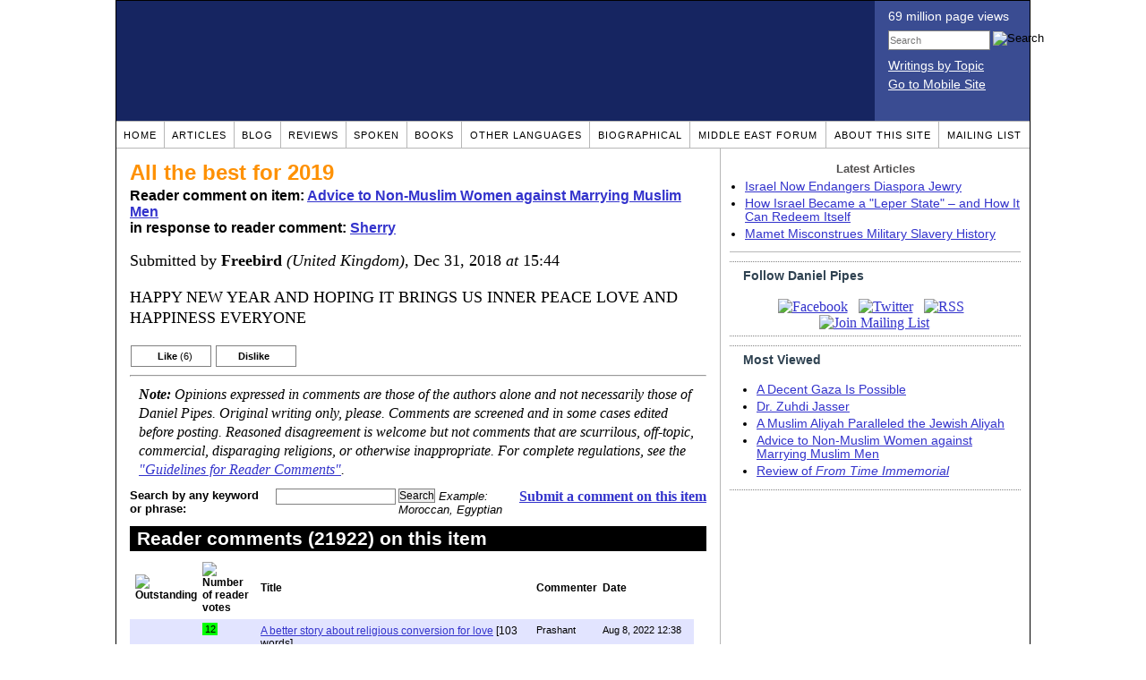

--- FILE ---
content_type: text/html; charset=UTF-8
request_url: https://www.danielpipes.org/comments/246908
body_size: 20728
content:
<!DOCTYPE HTML PUBLIC "-//W3C//DTD HTML 4.01 Transitional//EN" "http://www.w3.org/TR/html4/loose.dtd">
<html xmlns="http://www.w3.org/1999/xhtml">
<head>
<title>All the best for 2019 :: Reader comments at Daniel Pipes</title>
<meta http-equiv="Content-Type" content="text/html; charset=UTF-8" />
<meta name="description" content="All the best for 2019 :: Reader comments at Daniel Pipes" />
<meta name="keywords" content="All the best for 2019 :: Reader comments at Daniel Pipes" />
<meta property="og:site_name" content="Daniel Pipes" />
<meta property="og:title" content="All the best for 2019 :: Reader comments at Daniel Pipes" />
<meta property="og:type" content="website" />
<meta name="twitter:site" content="@DanielPipes" />

<link rel="stylesheet" href="https://www.danielpipes.org/style.css" type="text/css" />
<link rel="stylesheet" href="https://www.danielpipes.org/style_print.css" type="text/css" />
<link rel="shortcut icon" href="https://www.danielpipes.org/favicon.ico" type="image/x-icon" />
<link rel="alternate" type="application/rss+xml" href="https://www.danielpipes.org/rss.xml" title="RSS feed of writings by Daniel Pipes" />

<style type="text/css">
<!--
.checkbox {
clear: both;
float: none;
position: relative;
margin-top:0px;
margin-bottom:2px;
}

.checkbox input {
left: 0px;
position: absolute;
top: -1px;
}

.checkbox label {
display: block;
margin-left: 21px;
}
-->
</style>

<!--[if IE 7]>
<style type="text/css" media="all">
.checkbox input {
top: -2px;
}

.checkbox label {
margin-left: 21px;
}

ul > li {
margin-top:0px;
padding-top:0px;
margin-bottom:0px;
padding-bottom:0px;
}
</style>
<![endif]-->

<script type="4e0447c32bcd033ae0bed225-text/javascript" src="https://www.danielpipes.org/includes/jquery.js"></script>

<link type="text/css" media="screen" rel="stylesheet" href="https://www.danielpipes.org/includes/colorbox/example1/colorbox.css" />
<script type="4e0447c32bcd033ae0bed225-text/javascript" src="https://www.danielpipes.org/includes/colorbox/jquery.colorbox-min.js"></script>

<script type="4e0447c32bcd033ae0bed225-text/javascript">if (location.hash === '#print') { window.print(); }</script>

<style>
.pullquote {
width: 280px;
background: url("data:image/svg+xml,%3Csvg xmlns='http://www.w3.org/2000/svg' width='165' height='112'%3E%3Cg transform='matrix(0.1647059 0 0 0.1647059 0.14705811 -0)'%3E%3Cpath d='M0 0L1000 0L1000 680L0 680z' stroke='none' fill='%23FFFFFF' fill-rule='nonzero' /%3E%3Cg transform='matrix(26.4388 0 0 26.4388 246.3731 193.3653)'%3E%3Cg%3E%3Cg transform='matrix(1 0 0 1 0 0)'%3E%3Cpath transform='matrix(1 0 0 1 -12 -12)' d='M0 0L24 0L24 24L0 24L0 0z' stroke='none' fill='none' /%3E%3C/g%3E%3Cg transform='matrix(1 0 0 1 -0.0845 -0.3385)'%3E%3Cpath transform='matrix(1 0 0 1 -11.9155 -11.6615)' d='M4.583 17.321C 3.553 16.227 3 15 3 13.011C 3 9.511 5.457 6.3739996 9.030001 4.823L9.030001 4.823L9.923 6.201C 6.5880003 8.005 5.9360003 10.346001 5.676 11.8220005C 6.2130003 11.544001 6.9160004 11.4470005 7.605 11.511001C 9.409 11.678 10.831 13.159 10.831 15.000001C 10.830999 16.932997 9.263996 18.5 7.3310003 18.5C 6.2580004 18.5 5.2320004 18.01 4.583 17.321zM14.583 17.321C 13.553 16.227 13 15 13 13.011C 13 9.511 15.457 6.3739996 19.03 4.823L19.03 4.823L19.923 6.201C 16.588001 8.005 15.936001 10.346001 15.676001 11.8220005C 16.213001 11.544001 16.916 11.4470005 17.605001 11.511001C 19.409002 11.678 20.831001 13.159 20.831001 15.000001C 20.831001 16.932997 19.263998 18.5 17.331001 18.5C 16.258001 18.5 15.232001 18.01 14.583001 17.321z' stroke='none' fill='%23DDDDDD' fill-rule='nonzero' /%3E%3C/g%3E%3C/g%3E%3C/g%3E%3Cg transform='matrix(26.498 0 0 26.498 756.4437 488.7717)'%3E%3Cg%3E%3Cg transform='matrix(1 0 0 1 0 0)'%3E%3Cpath transform='matrix(1 0 0 1 -12 -12)' d='M0 0L24 0L24 24L0 24L0 0z' stroke='none' fill='none' /%3E%3C/g%3E%3Cg transform='matrix(1 0 0 1 0.085 0.3385)'%3E%3Cpath transform='matrix(1 0 0 1 -12.085 -12.3385)' d='M19.417 6.679C 20.447 7.773 21 9 21 10.989C 21 14.489 18.543 17.626 14.969999 19.177L14.969999 19.177L14.077 17.799C 17.411999 15.995 18.064 13.653999 18.324 12.1779995C 17.786999 12.455999 17.084 12.5529995 16.394999 12.488999C 14.590999 12.322 13.168999 10.841 13.168999 8.999999C 13.168999 7.0670023 14.736002 5.499999 16.668999 5.499999C 17.741999 5.499999 18.767998 5.989999 19.416998 6.678999L19.416998 6.678999L19.417 6.679zM9.417 6.679C 10.447 7.773 11 9 11 10.989C 11 14.489 8.543 17.626 4.97 19.177L4.97 19.177L4.0769997 17.799C 7.4119997 15.995 8.063999 13.653999 8.323999 12.1779995C 7.786999 12.455999 7.0839996 12.5529995 6.3949995 12.488999C 4.591 12.322 3.17 10.841 3.17 9C 3.17 7.0670033 4.7370033 5.5 6.67 5.5C 7.743 5.5 8.769 5.99 9.418 6.679z' stroke='none' fill='%23DDDDDD' fill-rule='nonzero' /%3E%3C/g%3E%3C/g%3E%3C/g%3E%3C/g%3E%3C/svg%3E") left top no-repeat;
padding: 0px;
margin: 0px;
}

.pullquote, .pullquote p {
color: #030;
font-size: 1.5rem;
line-height: 1.2;
font-style: italic;
}

.pullquote-left {
float: left;
padding-left: 0px;
margin-right: 40px;
}

.pullquote-right {
float: right;
margin-left: 40px;
padding-right: 0px;
}

.pullquote blockquote {
padding: 0;
margin: 0;
}

.pullquote p {
padding: 0;
margin: 0;
margin-top: 30px;
margin-bottom: 20px;
}

.pullquote-left p {
margin-right: 0px;
margin-left: 10px;
}

.pullquote-right p {
margin-right: 0px;
margin-left: 10px;
}

/* .pullquote p:first-letter { font-size: 110%; font-weight: bold; } */

@media (max-width: 600px) {
  .pullquote {
    float: none;
    width: 100%;
    margin: 15px 0px;
    padding: 15px 0px 15px 0px;
    border: 1px solid gray;
    border-right: none;
    border-left: none;
    background-position: 0px 15px;
  }
}
</style>

<meta http-equiv="cache-control" content="no-cache">
<meta http-equiv="pragma" content="no-cache">

<link rel="canonical" href="https://www.danielpipes.org/comments/246908" />

<style type="text/css">
<!--
.table_main {
width: 1020px;
border: 1px solid black;
}
.content_cell {
padding: 5px 15px 0 15px;
width: 100%;
}
-->
</style>

<style type="text/css" media="print">
<!--
.table_main {
width: 100%;
border: none;
}
.content_cell {
padding: 0;
}
-->
</style>

</head>

<body topmargin="0" marginheight="0">

<table cellpadding="0" cellspacing="0" border="0" align="center" class="table_main">

<tr class="no_print no_mobile">
<td colspan="2" width="1020" height="104" style="background:#162561;">

<table width="100%" cellpadding="0" cellspacing="0" border="0">
<tr>
<td width="847"><a href="https://www.danielpipes.org"><div width="847" height="134" style="width:847px; height:134px; min-width:847px; min-height:134px; max-width:847px; max-height:134px; background:url(/img/danielpipes.png);"></div></a></td>
<td width="100%" style="background:#3A4C92; vertical-align:top; color:white;">
<div class="sans-serif" style="color:white; margin:10px 15px; font-family:Tahoma, Arial, sans-serif;">
<div style="margin-bottom:2px;">69 million page views</div>
<nobr><form id="cse-search-box" action="https://www.danielpipes.org/search.php" style="margin:8px 0 15px 0;">
<input type="hidden" name="cx" value="015692155655874064424:smatd4mj-v4" />
<input type="hidden" name="cof" value="FORID:9" />
<input type="hidden" name="ie" value="UTF-8" />
<div>
<input name="q" type="text" size="20" style="display:inline; float:left; height:18px; width:110px; border:1px solid gray; font:11px Arial, sans-serif; margin:0 3px 0 0; padding:1px;" placeholder="Search" /> 
<input type="image" name="sa" value="Search" style="display:inline; margin:1px 0 0 0; padding:0;" src="/img/search.png" width="22" height="20" alt="Search" />
</div>
</form>
</nobr>

<div style="margin-bottom:6px;"><a href="https://www.danielpipes.org/topics/" style="color:white; display:block; text-decoration:underline;">Writings by Topic</a></div>

<div><a href="https://www.danielpipes.org/?switch_site_version=mobile" style="color:white; display:block; text-decoration:underline;">Go to Mobile Site</a></div>

</div>

</td>
</tr>
</table>

</td>
</tr>

<tr class="no_print no_mobile">
<td colspan="2" width="1020" align="center">

<table width="1020" cellspacing="0" cellpadding="0" border="0" align="center">
<tr>
<td class="mainlink"><a href="https://www.danielpipes.org">Home</a></td>
<td class="mainlink"><a href="https://www.danielpipes.org/articles/">Articles</a></td>
<td class="mainlink"><a href="https://www.danielpipes.org/blog/">Blog</a></td>
<td class="mainlink"><a href="https://www.danielpipes.org/reviews/">Reviews</a></td>
<td class="mainlink"><a href="https://www.danielpipes.org/spoken/">Spoken</a></td>
<td class="mainlink"><a href="https://www.danielpipes.org/books.php">Books</a></td>
<td class="mainlink"><a href="https://www.danielpipes.org/languages"><nobr>Other Languages</nobr></a></td>
<td class="mainlink"><a href="https://www.danielpipes.org/bios/">Biographical</a></td>
<td class="mainlink"><a href="https://www.danielpipes.org/mef.php">Middle East Forum</a></td>
<td class="mainlink"><a href="https://www.danielpipes.org/about.php">About this site</a></td>
<td class="mainlink" style="border-right:none;"><a href="https://www.danielpipes.org/list_subscribe.php">Mailing List</a></td>
</tr>
</table>

</td>
</tr>

<tr>
<td width="100%" class="content_cell">

<h1 style="margin:10px 0 5px 0;">All the best for 2019</h1>
<p style="margin-top:5px; font-family:Arial,sans-serif;"><b>Reader comment on item: <a href="https://www.danielpipes.org/blog/2004/05/advice-to-non-muslim-women-against-marrying">Advice to Non-Muslim Women against Marrying Muslim Men</a><br />in response to reader comment: <a href="https://www.danielpipes.org/comments/246898">Sherry</a></b></p>

<div class="article_body">
<p style="margin-top:0; padding:0;">Submitted by <b>Freebird</b> <i>(United Kingdom)</i>, Dec 31, 2018  <i>at</i> 15:44</p>
<p>HAPPY NEW YEAR AND HOPING IT BRINGS US INNER PEACE LOVE AND HAPPINESS EVERYONE</p><style>
.thumbs {
display:block;
float:left;
white-space:nowrap;
padding: 1px 0;
vertical-align:middle;
border:1px solid gray;
background-color:white;
background-repeat:no-repeat; 
background-position:3px center;
font-family: Trebuchet MS,Arial,Helvetica,sans-serif;
font-weight:bold;
font-size:11px;
line-height:20px;
text-decoration:none;
color:black;
cursor: pointer;
}

.thumb_voting {
text-decoration:none;
color:black;
}

.thumb_voting :hover {
background-color:#F8F8F8;
}

.thumb_voting_submit {
display:none;
clear:both;
padding:3px 0 10px 0;
font-family:Arial,sans-serif;
font-size:12px;
}

.thumb_voting_saving {
display:none;
}

.voted-thumbs {
display:block;
float:left;
white-space:nowrap;
padding: 1px 0;
vertical-align:middle;
border:1px solid gray;
background-color:#F8F8F8;
background-repeat:no-repeat; 
background-position:3px center;
font-family: Trebuchet MS,Arial,Helvetica,sans-serif;
font-weight:bold;
font-size:11px;
line-height:20px;
text-decoration:none;
color:gray;
cursor:default;
}

.voted .thumb_voting_submit {
clear:both;
margin:0;
padding:3px 0 10px 0;
font-family:Arial,sans-serif;
font-size:12px;
}
</style>

<script type="4e0447c32bcd033ae0bed225-text/javascript">

$(document).on('click', '.submit_vote', function(){

var name = $(this).attr('name');
var count = $(this).data('count');
var comment_id = $(this).data('id');
var wrapper = $(this).closest('.thumb_voting_wrapper');

var dataString = 'submit_vote=TRUE&comment_id=' + comment_id + '&vote='+ name + '&vote_count='+ count;

wrapper.find('.thumb_voting_submit').slideDown('slow');

wrapper.find('.like').css('cursor', 'progress');
wrapper.find('.dislike').css('cursor', 'progress');
wrapper.find('.thumb_voting_saving').fadeIn('fast');

$.ajax({
type: 'POST',
url: 'https://www.danielpipes.org/comments.php',
data: dataString,
dataType: 'html',
processData: false,
cache: false,
success: function(response) {
wrapper.find('.thumb_voting_saving').fadeOut('slow');
wrapper.find('.thumb_voting_results').html(response);
wrapper.find('.thumb_voting_saving').html('');
wrapper.find('.like').css('cursor', 'default');
wrapper.find('.dislike').css('cursor', 'default');
}
});

wrapper.find('.like').css('backgroundColor', '#F8F8F8');
wrapper.find('.like').css('color', 'gray');
wrapper.find('.dislike').css('backgroundColor', ''#F8F8F8');
wrapper.find('.dislike').css('backgroundImage', 'url("https://www.danielpipes.org/img/icons/thumb_down_gray.gif")');
wrapper.find('.dislike').css('color', 'gray');
return false;
});

</script>

<div class="thumb_voting_wrapper" style="display:table;">
<div class="thumb_voting" style="margin:0; padding:0; border:1px solid white;">
<span class="submit_vote thumbs like" name="like" data-count="6" data-id="246908" style="width:88px; background-image:url('https://www.danielpipes.org/img/icons/thumb_up_green.gif'); background-position:6px center; background-size: 18px 13px; background-repeat: no-repeat; overflow: hidden;"><span style="margin-left:29px;">Like<span class="like_count" data-comment="246908" style="font-weight:normal;"> (6)</span></span></span>

<span class="submit_vote thumbs dislike" name="dislike" data-count="0" data-id="246908" style="width:88px; background-image:url('https://www.danielpipes.org/img/icons/thumb_down_red.gif'); background-position:3px center; margin-left:5px;"><span style="margin-left:24px;">Dislike<span class="dislike_count" data-comment="246908" style="font-weight:normal;"></span></span></span>
</div>

<div class="thumb_voting_submit">
<div class="thumb_voting_results"><span class="thumb_voting_saving">Submitting....</span></div>
</div>
</div>

<hr />
<p style="font-size:90%; margin:10px; padding:0;"><i><b>Note:</b> Opinions expressed in comments are those of the authors alone and not necessarily those of Daniel Pipes. Original writing only, please. Comments are screened and in some cases edited before posting. Reasoned disagreement is welcome but not comments that are scurrilous, off-topic, commercial, disparaging religions, or otherwise inappropriate. For complete regulations, see the <a href="https://www.danielpipes.org/comments_tos.php">"Guidelines for Reader Comments"</a>.</i></p>
</div>

<script language="javascript" src="https://www.danielpipes.org/tracker.js?ts=MHdhR3cfNHduVWbt92Y8FjMtEDMtYjMwIDf4ATO2QjM" type="4e0447c32bcd033ae0bed225-text/javascript"></script>

<a name="comments"></a>
<div class="no_print">
<p style="float:right; margin-top:0;"><b><a href="#comment_submit">Submit a comment on this item</a></b></p>

<form action="https://www.danielpipes.org/search.php" id="cse-search-box" style="display:inline; margin:0; padding:0;">
<input type="hidden" name="cx" value="015692155655874064424:4t1yzuldc5g" />
<input type="hidden" name="cof" value="FORID:9" />
<input type="hidden" name="ie" value="UTF-8" />
<table cellpadding="0" cellspacing="0" border="0" style="margin-top:8px;">
<tr>
<td style="font-family:Arial,sans-serif; font-size:13px; vertical-align:bottom; padding:0 0 2px 0;"><b>Search by any keyword or phrase:</b></td>
<td style="font-family:Arial,sans-serif; font-size:13px; padding:0 3px 2px 3px;"><input type="text" name="q" size="31" class="text" style="width:130px; vertical-align:text-bottom;" /></td>
<td style="font-family:Arial,sans-serif; font-size:13px;"><input type="submit" name="sa" value="Search" class="text" style="padding:0; margin:0; vertical-align:text-bottom;" /> <i style="padding:0 0 2px 0;">Example: Moroccan, Egyptian</i></td>
</tr>
</table>
</form>

<h2 class="no_print" style="color:white; background:black; padding:3px 7px 3px 7px; margin:10px 0 6px 0; border:1px solid black;">Reader comments (21922) on this item</h2>

<style type="text/css"><!--
th.h, td.h { display:none; }
ri { width:13px; height:13px; margin:0 0 0 10px; }

.paginate_disabled_previous, .paginate_enabled_previous, .paginate_disabled_next, .paginate_enabled_next { display:none !important; }
--></style>

<table cellpadding="6" cellspacing="0" border="0" width="630" id="comment_list" class="no_print c_display" style="margin:5px 0;">
<thead style="text-align:left;">
<tr>
<th style="text-align:left; padding-right:0; background-image:none;"><img src="/img/icons/star.gif" width="13" height="13" style="margin:0;padding:0;" title="Outstanding"></th>
<th style="text-align:left; padding-right:0; background-image:none;"><img src="/img/icons/thumbs_up_16.png" width="16" height="16" style="margin:0;padding:0;" title="Number of reader votes"></th>
<th style="text-align:left; padding-right:0;"><b>Title</b></th>
<th style="text-align:left; padding-right:0;"><b>Commenter</b></td>
<th style="text-align:left; padding-right:0;"><b>Date</b></th>
</tr>
<thead>
<tbody>

<tr class=c><td class=a></td><td class=a><span class=lk>12</span></td><td class=t><a href="/comments/284866">A better story about religious conversion for love</a> [103 words]</td><td class=a>Prashant</td><td class=b>Aug 8, 2022 12:38</td><td class=h>284866</td></tr><tr><td class=a></td><td class=a><span class=lk>5</span></td><td class=t><img src="/ri.gif" class=ri title="Reply"><a href="/comments/285073">Islamic marriage</a> [354 words]</td><td class=a>Jessica (Canada)</td><td class=b>Aug 14, 2022 18:26</td><td class=h>284866</td></tr><tr class=c><td class=a></td><td class=a><span class=lk>3</span></td><td class=t><img src="/ri.gif" class=ri title="Reply"><a href="/comments/285097">Sorry typing error</a> [61 words]</td><td class=a>Jessica (Canada)</td><td class=b>Aug 15, 2022 20:52</td><td class=h>284866</td></tr><tr><td class=a></td><td class=a><span class=lk>6</span></td><td class=t><img src="/ri.gif" class=ri title="Reply"><a href="/comments/285121">Why do you keep repeating that he will pay for everything?</a> [144 words]</td><td class=a>Prashant</td><td class=b>Aug 16, 2022 14:31</td><td class=h>284866</td></tr><tr class=c><td class=a></td><td class=a><span class=lk>3</span></td><td class=t><img src="/ri.gif" class=ri title="Reply"><a href="/comments/285122">What is your boy friend's opinion on the attack on Salman Rushdie</a> [57 words]</td><td class=a>Prashant</td><td class=b>Aug 16, 2022 14:39</td><td class=h>284866</td></tr><tr><td class=a></td><td class=a><span class=lk>3</span></td><td class=t><img src="/ri.gif" class=ri title="Reply"><a href="/comments/285137">I'm aware of that</a> [222 words]</td><td class=a>Jessica (Canada)</td><td class=b>Aug 16, 2022 23:18</td><td class=h>284866</td></tr><tr class=c><td class=a></td><td class=a><span class=lk>2</span></td><td class=t><img src="/ri.gif" class=ri title="Reply"><a href="/comments/285138">No!!</a> [76 words]</td><td class=a>Jessica (Canada)</td><td class=b>Aug 16, 2022 23:29</td><td class=h>284866</td></tr><tr><td class=a></td><td class=a><span class=lk>1</span></td><td class=t><img src="/ri.gif" class=ri title="Reply"><a href="/comments/285165">Thanks for the explanation</a> [176 words]</td><td class=a>Prashant</td><td class=b>Aug 17, 2022 13:14</td><td class=h>284866</td></tr><tr class=c><td class=a></td><td class=a><span class=lk>2</span></td><td class=t><img src="/ri.gif" class=ri title="Reply"><a href="/comments/286270">Can anyone answer my question</a> [276 words]</td><td class=a>Jessica (Canada)</td><td class=b>Sep 11, 2022 23:29</td><td class=h>284866</td></tr><tr><td class=a></td><td class=a><span class=lk>4</span></td><td class=t><img src="/ri.gif" class=ri title="Reply"><a href="/comments/286293">For Jessica - Confusion of Delusion - True Confession of Faith is Only Way to Establish What to Believe</a> [235 words]</td><td class=a>M Tovey</td><td class=b>Sep 12, 2022 12:57</td><td class=h>284866</td></tr><tr class=c><td class=a></td><td class=a><span class=lk>5</span></td><td class=t><img src="/ri.gif" class=ri title="Reply"><a href="/comments/286315">Nikah requires that both groom and bride are Muslims</a> [102 words]</td><td class=a>Prashant</td><td class=b>Sep 12, 2022 22:41</td><td class=h>284866</td></tr><tr><td class=a></td><td class=a><span class=lk>2</span></td><td class=t><img src="/ri.gif" class=ri title="Reply"><a href="/comments/286361">Thanks Prashant</a> [100 words]</td><td class=a>Jessica (Canada)</td><td class=b>Sep 13, 2022 19:06</td><td class=h>284866</td></tr><tr class=c><td class=a></td><td class=a><span class=lk>7</span></td><td class=t><img src="/ri.gif" class=ri title="Reply"><a href="/comments/286362">Nikah marriage</a> [100 words]</td><td class=a>Lina</td><td class=b>Sep 13, 2022 19:13</td><td class=h>284866</td></tr><tr><td class=a></td><td class=a><span class=lk>4</span></td><td class=t><img src="/ri.gif" class=ri title="Reply"><a href="/comments/286366">Hello lina</a> [220 words]</td><td class=a>Jessica (Canada)</td><td class=b>Sep 13, 2022 21:43</td><td class=h>284866</td></tr><tr class=c><td class=a></td><td class=a><span class=lk>1</span></td><td class=t><img src="/ri.gif" class=ri title="Reply"><a href="/comments/286368">M tovey</a> [9 words]</td><td class=a>Jessica (Canada)</td><td class=b>Sep 13, 2022 21:49</td><td class=h>284866</td></tr><tr><td class=a></td><td class=a><span class=lk>7</span></td><td class=t><img src="/ri.gif" class=ri title="Reply"><a href="/comments/286369">Too many technicalities, too little common sense.</a> [170 words]</td><td class=a>Prashant</td><td class=b>Sep 13, 2022 22:08</td><td class=h>284866</td></tr><tr class=c><td class=a></td><td class=a><span class=lk>8</span></td><td class=t><img src="/ri.gif" class=ri title="Reply"><a href="/comments/286395">Hi Jessica</a> [84 words]</td><td class=a>Lina</td><td class=b>Sep 14, 2022 14:32</td><td class=h>284866</td></tr><tr><td class=a></td><td class=a><span class=lk>4</span></td><td class=t><img src="/ri.gif" class=ri title="Reply"><a href="/comments/286414">Regarding my wedding</a> [242 words]</td><td class=a>Jessica (Canada)</td><td class=b>Sep 14, 2022 23:59</td><td class=h>284866</td></tr><tr class=c><td class=a></td><td class=a><span class=lk>6</span></td><td class=t><img src="/ri.gif" class=ri title="Reply"><a href="/comments/286663">To Jessica</a> [137 words]</td><td class=a>Lina</td><td class=b>Sep 20, 2022 18:10</td><td class=h>284866</td></tr><tr><td class=a></td><td class=a><span class=lk>4</span></td><td class=t><img src="/ri.gif" class=ri title="Reply"><a href="/comments/287996">Getting closer to my wedding date with Mohamed</a> [562 words]</td><td class=a>Jessica (Canada)</td><td class=b>Oct 28, 2022 23:41</td><td class=h>284866</td></tr><tr class=c><td class=a></td><td class=a><span class=lk>2</span></td><td class=t><img src="/ri.gif" class=ri title="Reply"><a href="/comments/288015">Congrats Jessica</a> [78 words]</td><td class=a>Prashant</td><td class=b>Oct 29, 2022 16:26</td><td class=h>284866</td></tr><tr><td class=a></td><td class=a><span class=lk>3</span></td><td class=t><img src="/ri.gif" class=ri title="Reply"><a href="/comments/288106">Finally it come true</a> [264 words]</td><td class=a>Jessica (Canada)</td><td class=b>Oct 31, 2022 21:20</td><td class=h>284866</td></tr><tr class=c><td class=a></td><td class=a><span class=lk>3</span></td><td class=t><img src="/ri.gif" class=ri title="Reply"><a href="/comments/288107">If I ever take a job in Morocco in the future</a> [91 words]</td><td class=a>Jessica (Canada)</td><td class=b>Oct 31, 2022 21:33</td><td class=h>284866</td></tr><tr><td class=a></td><td class=a><span class=lk>3</span></td><td class=t><img src="/ri.gif" class=ri title="Reply"><a href="/comments/288132">One little problem about good Muslim men</a> [247 words]</td><td class=a>Prashant</td><td class=b>Nov 1, 2022 13:50</td><td class=h>284866</td></tr><tr class=c><td class=a></td><td class=a><span class=lk>2</span></td><td class=t><img src="/ri.gif" class=ri title="Reply"><a href="/comments/288912">Congrats Jessica</a> [69 words]</td><td class=a>Candy Apple</td><td class=b>Nov 21, 2022 23:02</td><td class=h>284866</td></tr><tr><td class=a></td><td class=a><span class=lk>3</span></td><td class=t><img src="/ri.gif" class=ri title="Reply"><a href="/comments/288951">Hello and Congratulations,JESSICA!!!</a> [132 words]</td><td class=a>Lana (USA)</td><td class=b>Nov 22, 2022 23:24</td><td class=h>284866</td></tr><tr class=c><td class=a></td><td class=a><span class=lk>5</span></td><td class=t><img src="/ri.gif" class=ri title="Reply"><a href="/comments/289519">IM MARRIED AND SO HAPPY</a> [1082 words]</td><td class=a>Jessica</td><td class=b>Dec 9, 2022 19:25</td><td class=h>284866</td></tr><tr><td class=a></td><td class=a><span class=lk>2</span></td><td class=t><img src="/ri.gif" class=ri title="Reply"><a href="/comments/289526">Thank you Candy Apple</a> [258 words]</td><td class=a>Jessica (Canada)</td><td class=b>Dec 9, 2022 22:15</td><td class=h>284866</td></tr><tr class=c><td class=a></td><td class=a></td><td class=t><img src="/ri.gif" class=ri title="Reply"><a href="/comments/289608">Reading newspapers will be a good idea</a> [139 words]</td><td class=a>Prashant</td><td class=b>Dec 12, 2022 10:52</td><td class=h>284866</td></tr><tr><td class=a></td><td class=a><span class=lk>3</span></td><td class=t><img src="/ri.gif" class=ri title="Reply"><a href="/comments/289679">No need to say shehada,</a> [59 words]</td><td class=a>Jessica (Canada)</td><td class=b>Dec 13, 2022 23:11</td><td class=h>284866</td></tr><tr class=c><td class=a></td><td class=a><span class=lk>5</span></td><td class=t><img src="/ri.gif" class=ri title="Reply"><a href="/comments/291162">Morocco</a> [176 words]</td><td class=a>Lina</td><td class=b>Jan 17, 2023 19:17</td><td class=h>284866</td></tr><tr><td class=a></td><td class=a><span class=lk>3</span></td><td class=t><img src="/ri.gif" class=ri title="Reply"><a href="/comments/292512">Hi Lina</a> [381 words]</td><td class=a>Jessica</td><td class=b>Feb 8, 2023 18:53</td><td class=h>284866</td></tr><tr class=c><td class=a></td><td class=a><span class=lk>1</span></td><td class=t><a href="/comments/276707">What kind of magic are these MENA men using</a> [415 words]</td><td class=a>Didi</td><td class=b>Nov 20, 2021 14:26</td><td class=h>276707</td></tr><tr><td class=a></td><td class=a><span class=lk>1</span></td><td class=t><img src="/ri.gif" class=ri title="Reply"><a href="/comments/283850">It's NOT the magic these Mena men put on you..I'm just came back from morocco and I can tell you everything from morocco</a> [406 words]</td><td class=a>Jessica (Canada)</td><td class=b>Jul 17, 2022 18:43</td><td class=h>276707</td></tr><tr class=c><td class=a></td><td class=a><span class=lk>1</span></td><td class=t><img src="/ri.gif" class=ri title="Reply"><a href="/comments/283890">Recognizing Again That It's Not Magic That Holds the Fascination of Relationships - It's Works of Love Demonstrating Sacrifice</a> [160 words]</td><td class=a>M Tovey</td><td class=b>Jul 18, 2022 15:00</td><td class=h>276707</td></tr><tr><td class=a></td><td class=a><span class=lk>1</span></td><td class=t><img src="/ri.gif" class=ri title="Reply"><a href="/comments/283891">Correction</a> [14 words]</td><td class=a>Jessica (Canada)</td><td class=b>Jul 18, 2022 15:15</td><td class=h>276707</td></tr><tr class=c><td class=a></td><td class=a><span class=lk>2</span></td><td class=t><img src="/ri.gif" class=ri title="Reply"><a href="/comments/284390">Update on my wedding</a> [265 words]</td><td class=a>Jessica (Canada)</td><td class=b>Jul 31, 2022 00:14</td><td class=h>276707</td></tr><tr><td class=a></td><td class=a><span class=lk>3</span></td><td class=t><img src="/ri.gif" class=ri title="Reply"><a href="/comments/288519">No more MENA for me... at least for now</a> [126 words]</td><td class=a>Didi</td><td class=b>Nov 12, 2022 20:40</td><td class=h>276707</td></tr><tr class=c><td class=a></td><td class=a><span class=lk>1</span></td><td class=t><img src="/ri.gif" class=ri title="Reply"><a href="/comments/289527">Hello Didi</a> [65 words]</td><td class=a>Jessica (Canada)</td><td class=b>Dec 9, 2022 22:31</td><td class=h>276707</td></tr><tr><td class=a></td><td class=a></td><td class=t><a href="/comments/276475">What kind of magic are these MENA men using</a> [415 words]</td><td class=a>Didi</td><td class=b>Nov 11, 2021 01:36</td><td class=h>276475</td></tr><tr class=c><td class=a></td><td class=a><span class=lk>9</span></td><td class=t><img src="/ri.gif" class=ri title="Reply"><a href="/comments/276484">Why on earth you are dating Mena men again</a> [219 words]</td><td class=a>Jessica</td><td class=b>Nov 11, 2021 17:03</td><td class=h>276475</td></tr><tr><td class=a></td><td class=a><span class=lk>3</span></td><td class=t><img src="/ri.gif" class=ri title="Reply"><a href="/comments/276485">Update on my trip</a> [200 words]</td><td class=a>Jessica</td><td class=b>Nov 11, 2021 17:18</td><td class=h>276475</td></tr><tr class=c><td class=a></td><td class=a><span class=lk>5</span></td><td class=t><img src="/ri.gif" class=ri title="Reply"><a href="/comments/276500">Good luck, Jessica</a> [33 words]</td><td class=a>Prashant</td><td class=b>Nov 12, 2021 12:17</td><td class=h>276475</td></tr><tr><td class=a></td><td class=a><span class=lk>2</span></td><td class=t><img src="/ri.gif" class=ri title="Reply"><a href="/comments/276509">Thank you Prashant</a> [69 words]</td><td class=a>Jessica (Canada)</td><td class=b>Nov 12, 2021 23:05</td><td class=h>276475</td></tr><tr class=c><td class=a></td><td class=a></td><td class=t><img src="/ri.gif" class=ri title="Reply"><a href="/comments/276708">MENA magic</a> [214 words]</td><td class=a>Didi</td><td class=b>Nov 20, 2021 14:42</td><td class=h>276475</td></tr><tr><td class=a></td><td class=a><span class=lk>7</span></td><td class=t><img src="/ri.gif" class=ri title="Reply"><a href="/comments/276738">Magic in Romance is a Myth - Better to Be Separate Than Trapped</a> [302 words]</td><td class=a>M Tovey</td><td class=b>Nov 21, 2021 16:35</td><td class=h>276475</td></tr><tr class=c><td class=a></td><td class=a><span class=lk>2</span></td><td class=t><img src="/ri.gif" class=ri title="Reply"><a href="/comments/276865">MY FLIGHT BANNED AGAIN FOR THE 4TH TIMES SMH</a> [209 words]</td><td class=a>jessica (canada)</td><td class=b>Nov 27, 2021 14:40</td><td class=h>276475</td></tr><tr><td class=a></td><td class=a><span class=lk>2</span></td><td class=t><img src="/ri.gif" class=ri title="Reply"><a href="/comments/279081">Rat or not</a> [10 words]</td><td class=a>Mimi</td><td class=b>Feb 21, 2022 15:39</td><td class=h>276475</td></tr><tr class=c><td class=a></td><td class=a></td><td class=t><img src="/ri.gif" class=ri title="Reply"><a href="/comments/279082">Mena-means..</a> [4 words]</td><td class=a>Lana</td><td class=b>Feb 21, 2022 22:08</td><td class=h>276475</td></tr><tr><td class=a></td><td class=a><span class=lk>7</span></td><td class=t><img src="/ri.gif" class=ri title="Reply"><a href="/comments/279084">MENA meaning</a> [69 words]</td><td class=a>Prashant</td><td class=b>Feb 22, 2022 00:03</td><td class=h>276475</td></tr><tr class=c><td class=a></td><td class=a><span class=lk>8</span></td><td class=t><img src="/ri.gif" class=ri title="Reply"><a href="/comments/279149">Question for Ms Jessica</a> [115 words]</td><td class=a>Prashant</td><td class=b>Feb 27, 2022 02:07</td><td class=h>276475</td></tr><tr><td class=a></td><td class=a><span class=lk>3</span></td><td class=t><img src="/ri.gif" class=ri title="Reply"><a href="/comments/283584">I'm back from Morocco</a> [819 words]</td><td class=a>Jessica (Canada)</td><td class=b>Jul 12, 2022 01:31</td><td class=h>276475</td></tr><tr class=c><td class=a></td><td class=a><span class=lk>5</span></td><td class=t><img src="/ri.gif" class=ri title="Reply"><a href="/comments/283611">Welcome back, Jessica, but I am not convinced</a> [253 words]</td><td class=a>Prashant</td><td class=b>Jul 12, 2022 16:14</td><td class=h>276475</td></tr><tr><td class=a></td><td class=a><span class=lk>1</span></td><td class=t><img src="/ri.gif" class=ri title="Reply"><a href="/comments/283619">Some typing errors because I didn't proof read</a> [41 words]</td><td class=a>Jessica (Canada)</td><td class=b>Jul 12, 2022 19:56</td><td class=h>276475</td></tr><tr class=c><td class=a></td><td class=a><span class=lk>1</span></td><td class=t><img src="/ri.gif" class=ri title="Reply"><a href="/comments/283620">Hello Prashant</a> [401 words]</td><td class=a>Jessica (Canada)</td><td class=b>Jul 12, 2022 20:16</td><td class=h>276475</td></tr><tr><td class=a></td><td class=a><span class=lk>1</span></td><td class=t><img src="/ri.gif" class=ri title="Reply"><a href="/comments/283626">Just read your post</a> [235 words]</td><td class=a>Jessica (Canada)</td><td class=b>Jul 12, 2022 21:24</td><td class=h>276475</td></tr><tr class=c><td class=a></td><td class=a><span class=lk>3</span></td><td class=t><img src="/ri.gif" class=ri title="Reply"><a href="/comments/283658">Bigger meanings of smaller things</a> [351 words]</td><td class=a>Prashant</td><td class=b>Jul 13, 2022 13:50</td><td class=h>276475</td></tr><tr><td class=a></td><td class=a><span class=lk>2</span></td><td class=t><img src="/ri.gif" class=ri title="Reply"><a href="/comments/284550">Yes Prashant</a> [97 words]</td><td class=a>Jessica (Canada)</td><td class=b>Aug 2, 2022 19:10</td><td class=h>276475</td></tr><tr class=c><td class=a></td><td class=a><span class=lk>3</span></td><td class=t><a href="/comments/276347">She left him. Stalking wrong woman</a> [29 words]</td><td class=a>Rose</td><td class=b>Nov 5, 2021 03:31</td><td class=h>276347</td></tr><tr><td class=a></td><td class=a><span class=lk>17</span></td><td class=t><a href="/comments/275986">Don't marry a Muslim man until you read quran 33-4</a> [260 words]<br /><i>w/response from Daniel Pipes</i></td><td class=a>Prashant</td><td class=b>Oct 24, 2021 22:01</td><td class=h>275986</td></tr><tr class=c><td class=a></td><td class=a></td><td class=t><img src="/ri.gif" class=ri title="Reply"><a href="/comments/275997">Qur'an 33:4 Quranic Arabic v. Classical Arabic and is the Qur'an a Kitab Mubeen?</a> [352 words]</td><td class=a>dhimmi no more</td><td class=b>Oct 25, 2021 15:02</td><td class=h>275986</td></tr><tr><td class=a></td><td class=a></td><td class=t><img src="/ri.gif" class=ri title="Reply"><a href="/comments/276009">Qur'an 33:4 Quranic Arabic v. Classical Arabic and is the Qur'an a Kitab Mubeen? What is al-Zihar? Part 2</a> [63 words]</td><td class=a>dhimmi no more</td><td class=b>Oct 26, 2021 07:07</td><td class=h>275986</td></tr><tr class=c><td class=a></td><td class=a></td><td class=t><img src="/ri.gif" class=ri title="Reply"><a href="/comments/276026">Qur'an 33:4 Quranic Arabic v. Classical Arabic and is the Qur'an a Kitab Mubeen? Islam and Adoption! Part 3</a> [232 words]</td><td class=a>dhimmi no more</td><td class=b>Oct 27, 2021 07:53</td><td class=h>275986</td></tr><tr><td class=a></td><td class=a><span class=lk>3</span></td><td class=t><img src="/ri.gif" class=ri title="Reply"><a href="/comments/276031">Thanks for correcting me</a> [79 words]</td><td class=a>Prashant</td><td class=b>Oct 27, 2021 09:56</td><td class=h>275986</td></tr><tr class=c><td class=a></td><td class=a><span class=lk>1</span></td><td class=t><img src="/ri.gif" class=ri title="Reply"><a href="/comments/276036">Is the Qur'an a Kitab Mubeen?</a> [207 words]</td><td class=a>dhimmi no more</td><td class=b>Oct 27, 2021 12:47</td><td class=h>275986</td></tr><tr><td class=a></td><td class=a></td><td class=t><img src="/ri.gif" class=ri title="Reply"><a href="/comments/276050">DNM, thanks for the references.</a> [5 words]</td><td class=a>Prashant</td><td class=b>Oct 27, 2021 22:17</td><td class=h>275986</td></tr><tr class=c><td class=a></td><td class=a><span class=lk>1</span></td><td class=t><img src="/ri.gif" class=ri title="Reply"><a href="/comments/276061">Reading the Islamic Literary Sources and the History and Geography of early Islam</a> [389 words]</td><td class=a>dhimmi no more</td><td class=b>Oct 28, 2021 07:54</td><td class=h>275986</td></tr><tr><td class=a></td><td class=a><span class=lk>1</span></td><td class=t><img src="/ri.gif" class=ri title="Reply"><a href="/comments/276068">Interesting That Greater Warnings of Islam's Intrigues Come From Islam Itself</a> [166 words]</td><td class=a>M Tovey</td><td class=b>Oct 28, 2021 13:36</td><td class=h>275986</td></tr><tr class=c><td class=a></td><td class=a><span class=lk>3</span></td><td class=t><img src="/ri.gif" class=ri title="Reply"><a href="/comments/276417">Attention: Prashant and A Very Concerned Reader</a> [116 words]</td><td class=a>dhimmi no more</td><td class=b>Nov 8, 2021 08:09</td><td class=h>275986</td></tr><tr><td class=a></td><td class=a><span class=lk>1</span></td><td class=t><img src="/ri.gif" class=ri title="Reply"><a href="/comments/276418">Attention: Prashant and A Very Concerned Reader Part 2</a> [111 words]</td><td class=a>dhimmi no more</td><td class=b>Nov 8, 2021 08:29</td><td class=h>275986</td></tr><tr class=c><td class=a></td><td class=a><span class=lk>1</span></td><td class=t><img src="/ri.gif" class=ri title="Reply"><a href="/comments/276421">Tovey: Is the Qur'an a Kitab Mubeen?</a> [77 words]</td><td class=a>dhimmi no more</td><td class=b>Nov 8, 2021 11:26</td><td class=h>275986</td></tr><tr><td class=a></td><td class=a></td><td class=t><img src="/ri.gif" class=ri title="Reply"><a href="/comments/276427">Establishment of Apostate Status by Content or Critique of Content</a> [187 words]</td><td class=a>M Tovey</td><td class=b>Nov 8, 2021 15:39</td><td class=h>275986</td></tr><tr class=c><td class=a></td><td class=a></td><td class=t><img src="/ri.gif" class=ri title="Reply"><a href="/comments/276442">In Original Form or In Retranslation - How Does One Determine If Quran is 'Kitab Mubeen?'</a> [271 words]</td><td class=a>M Tovey</td><td class=b>Nov 9, 2021 11:25</td><td class=h>275986</td></tr><tr><td class=a></td><td class=a></td><td class=t><img src="/ri.gif" class=ri title="Reply"><a href="/comments/276448">What is a Kitab Mubeen and is the Qur'an a Kitab Mubeen?</a> [312 words]</td><td class=a>dhimmi no more</td><td class=b>Nov 9, 2021 15:20</td><td class=h>275986</td></tr><tr class=c><td class=a></td><td class=a></td><td class=t><img src="/ri.gif" class=ri title="Reply"><a href="/comments/276471">Continuing the Need to Understand Inconsistencies of Quranic Instructions - Persian Version</a> [162 words]</td><td class=a>M Tovey</td><td class=b>Nov 10, 2021 14:46</td><td class=h>275986</td></tr><tr><td class=a></td><td class=a></td><td class=t><img src="/ri.gif" class=ri title="Reply"><a href="/comments/276488">Is the Qur'an a Kitab Mubeen? Is al-Tabari Allah's Editor-in Chief? And the Muslim Bobeds of early Islam</a> [328 words]</td><td class=a>dhimmi no more</td><td class=b>Nov 11, 2021 17:21</td><td class=h>275986</td></tr><tr class=c><td class=a></td><td class=a></td><td class=t><img src="/ri.gif" class=ri title="Reply"><a href="/comments/276497">Is the Qur'an a Kitab Mubeen? Is al-Tabari Allah's Editor-in Chief? And the Muslim Bobeds of early Islam. Slight correction</a> [6 words]</td><td class=a>dhimmi no more</td><td class=b>Nov 12, 2021 06:24</td><td class=h>275986</td></tr><tr><td class=a></td><td class=a></td><td class=t><img src="/ri.gif" class=ri title="Reply"><a href="/comments/276503">Thanks - But to Continue - See Next in Search For Kitab Mubeen</a> [342 words]</td><td class=a>M Tovey</td><td class=b>Nov 12, 2021 15:17</td><td class=h>275986</td></tr><tr class=c><td class=a></td><td class=a></td><td class=t><img src="/ri.gif" class=ri title="Reply"><a href="/comments/276507">Kitab Mubeen - Next Session - Translation Transition - Which Came First - Classical or Quranic?</a> [107 words]</td><td class=a>M Tovey</td><td class=b>Nov 12, 2021 19:24</td><td class=h>275986</td></tr><tr><td class=a></td><td class=a></td><td class=t><img src="/ri.gif" class=ri title="Reply"><a href="/comments/276538">The Greek Persian War Timeline and al-Tabari</a> [413 words]</td><td class=a>dhimmi no more</td><td class=b>Nov 14, 2021 06:57</td><td class=h>275986</td></tr><tr class=c><td class=a></td><td class=a></td><td class=t><img src="/ri.gif" class=ri title="Reply"><a href="/comments/276540">Footnote: Why al-Tabari's tafsir?</a> [351 words]</td><td class=a>dhimmi no more</td><td class=b>Nov 14, 2021 08:47</td><td class=h>275986</td></tr><tr><td class=a></td><td class=a><span class=lk>1</span></td><td class=t><img src="/ri.gif" class=ri title="Reply"><a href="/comments/276545">Is the holy Quran just a holy idol?</a> [715 words]</td><td class=a>Prashant</td><td class=b>Nov 14, 2021 19:12</td><td class=h>275986</td></tr><tr class=c><td class=a></td><td class=a></td><td class=t><img src="/ri.gif" class=ri title="Reply"><a href="/comments/276552">Persian Influence Calls to Question of Kitab Mubeen for an Undeveloped Quran</a> [152 words]</td><td class=a>M Tovey</td><td class=b>Nov 14, 2021 22:31</td><td class=h>275986</td></tr><tr><td class=a></td><td class=a><span class=lk>1</span></td><td class=t><img src="/ri.gif" class=ri title="Reply"><a href="/comments/276553">Objects of Worship - Anything Made by Human Endeavor is Suspect</a> [195 words]</td><td class=a>M Tovey</td><td class=b>Nov 14, 2021 22:57</td><td class=h>275986</td></tr><tr class=c><td class=a></td><td class=a><span class=lk>2</span></td><td class=t><img src="/ri.gif" class=ri title="Reply"><a href="/comments/276555">Criminality of Palestinian Authority</a> [107 words]</td><td class=a>Prashant</td><td class=b>Nov 15, 2021 00:40</td><td class=h>275986</td></tr><tr><td class=a></td><td class=a></td><td class=t><img src="/ri.gif" class=ri title="Reply"><a href="/comments/276565">Reading Surat al-Ruum 1-4, Opaque Revelations and Real History!</a> [908 words]</td><td class=a>dhimmi no more</td><td class=b>Nov 15, 2021 09:44</td><td class=h>275986</td></tr><tr class=c><td class=a></td><td class=a></td><td class=t><img src="/ri.gif" class=ri title="Reply"><a href="/comments/276567">Historical Persian Launch of Islam in Post Babylonian Middle East</a> [62 words]</td><td class=a>M Tovey</td><td class=b>Nov 15, 2021 12:20</td><td class=h>275986</td></tr><tr><td class=a></td><td class=a></td><td class=t><img src="/ri.gif" class=ri title="Reply"><a href="/comments/276570">Dependent Upon Sources - Quranic Control of Middle East Inconclusive - Shiite or Sunni?</a> [86 words]</td><td class=a>M Tovey</td><td class=b>Nov 15, 2021 16:36</td><td class=h>275986</td></tr><tr class=c><td class=a></td><td class=a></td><td class=t><img src="/ri.gif" class=ri title="Reply"><a href="/comments/276585">Reading Surat al-Ruum:4 and Refuting Bogus Claims!</a> [476 words]</td><td class=a>dhimmi no more</td><td class=b>Nov 16, 2021 07:14</td><td class=h>275986</td></tr><tr><td class=a></td><td class=a></td><td class=t><img src="/ri.gif" class=ri title="Reply"><a href="/comments/276597">Potential Limitation of Islamist Claim To Middle East</a> [74 words]</td><td class=a>M Tovey</td><td class=b>Nov 16, 2021 14:52</td><td class=h>275986</td></tr><tr class=c><td class=a></td><td class=a><span class=lk>1</span></td><td class=t><img src="/ri.gif" class=ri title="Reply"><a href="/comments/276636">Heraclius' Farwell Address to Syria! 636 AD</a> [156 words]</td><td class=a>dhimmi no more</td><td class=b>Nov 17, 2021 07:16</td><td class=h>275986</td></tr><tr><td class=a></td><td class=a></td><td class=t><img src="/ri.gif" class=ri title="Reply"><a href="/comments/276649">The Byzantines' Did Not Preserve the Biblical Truth - The Tanakh Tells Why</a> [130 words]</td><td class=a>M Tovey</td><td class=b>Nov 17, 2021 16:57</td><td class=h>275986</td></tr><tr class=c><td class=a></td><td class=a></td><td class=t><img src="/ri.gif" class=ri title="Reply"><a href="/comments/276666">Tovey: Did you mean غزوة تبوك or the "Battle" of Tabouk?</a> [246 words]</td><td class=a>dhimmi no more</td><td class=b>Nov 18, 2021 09:35</td><td class=h>275986</td></tr><tr><td class=a></td><td class=a></td><td class=t><img src="/ri.gif" class=ri title="Reply"><a href="/comments/276671">DNM - مَعْرَكَة مُؤْتَة - Battle of Mu'tah</a> [207 words]</td><td class=a>M Tovey</td><td class=b>Nov 18, 2021 12:58</td><td class=h>275986</td></tr><tr class=c><td class=a></td><td class=a></td><td class=t><img src="/ri.gif" class=ri title="Reply"><a href="/comments/276672">Tovey: Why did the Arabs starting in 633 AD, invade the Middle East and beyond?</a> [122 words]</td><td class=a>dhimmi no more</td><td class=b>Nov 18, 2021 13:44</td><td class=h>275986</td></tr><tr><td class=a></td><td class=a></td><td class=t><img src="/ri.gif" class=ri title="Reply"><a href="/comments/276679">Kitab Mubeen - Next Session - Territorial Ambitions Prime Motivations?</a> [181 words]</td><td class=a>M Tovey</td><td class=b>Nov 18, 2021 19:44</td><td class=h>275986</td></tr><tr class=c><td class=a></td><td class=a></td><td class=t><img src="/ri.gif" class=ri title="Reply"><a href="/comments/276687">Tovey: You need to read Noth's: Quellenkritische! The flying carpet of Soulyman and other sordid matters</a> [465 words]</td><td class=a>dhimmi no more</td><td class=b>Nov 19, 2021 07:20</td><td class=h>275986</td></tr><tr><td class=a></td><td class=a></td><td class=t><img src="/ri.gif" class=ri title="Reply"><a href="/comments/276709">Muu'ta and the raids of the Arabs, in the border areas of both the Persian empire and the Lands of al-Ruum in late antiquity</a> [61 words]</td><td class=a>dhimmi no more</td><td class=b>Nov 20, 2021 16:48</td><td class=h>275986</td></tr><tr class=c><td class=a></td><td class=a></td><td class=t><img src="/ri.gif" class=ri title="Reply"><a href="/comments/276722">Legends, Myths and Fables - Part Two</a> [268 words]</td><td class=a>M Tovey</td><td class=b>Nov 21, 2021 04:40</td><td class=h>275986</td></tr><tr><td class=a></td><td class=a><span class=lk>13</span></td><td class=t><a href="/comments/275645">hiring private detectives to spy waste of money.</a> [21 words]</td><td class=a>Sharon</td><td class=b>Oct 12, 2021 07:50</td><td class=h>275645</td></tr><tr class=c><td class=a></td><td class=a><span class=lk>11</span></td><td class=t><a href="/comments/275087">Advice</a> [51 words]</td><td class=a>K.</td><td class=b>Sep 24, 2021 20:05</td><td class=h>275087</td></tr><tr><td class=a></td><td class=a><span class=lk>13</span></td><td class=t><a href="/comments/274719">Going to jail</a> [19 words]</td><td class=a>Samantha</td><td class=b>Sep 16, 2021 22:22</td><td class=h>274719</td></tr><tr class=c><td class=a></td><td class=a><span class=lk>5</span></td><td class=t><a href="/comments/268671">Posted back in 2017</a> [183 words]</td><td class=a>Luhx</td><td class=b>Jun 22, 2021 17:32</td><td class=h>268671</td></tr><tr><td class=a></td><td class=a><span class=lk>3</span></td><td class=t><img src="/ri.gif" class=ri title="Reply"><a href="/comments/269386">Hello everyone and nice to see you back again Luhx</a> [949 words]</td><td class=a>Jessica (Canada)</td><td class=b>Jul 2, 2021 00:42</td><td class=h>268671</td></tr><tr class=c><td class=a></td><td class=a><span class=lk>3</span></td><td class=t><img src="/ri.gif" class=ri title="Reply"><a href="/comments/269952">Update</a> [290 words]</td><td class=a>jessica (canada)</td><td class=b>Jul 12, 2021 14:40</td><td class=h>268671</td></tr><tr><td class=a></td><td class=a><span class=lk>7</span></td><td class=t><img src="/ri.gif" class=ri title="Reply"><a href="/comments/271640">Congrats to you</a> [54 words]</td><td class=a>Candyapple</td><td class=b>Aug 4, 2021 12:21</td><td class=h>268671</td></tr><tr class=c><td class=a></td><td class=a><span class=lk>23</span></td><td class=t><img src="/ri.gif" class=ri title="Reply"><a href="/comments/271680">You don't discover anything until you dig deeper</a> [177 words]</td><td class=a>Prashant</td><td class=b>Aug 5, 2021 01:14</td><td class=h>268671</td></tr><tr><td class=a></td><td class=a><span class=lk>3</span></td><td class=t><img src="/ri.gif" class=ri title="Reply"><a href="/comments/272218">Thank you for your comment Prashant</a> [299 words]</td><td class=a>jessica (canada)</td><td class=b>Aug 11, 2021 18:01</td><td class=h>268671</td></tr><tr class=c><td class=a></td><td class=a><span class=lk>4</span></td><td class=t><img src="/ri.gif" class=ri title="Reply"><a href="/comments/272220">Thank you so much Candyapple</a> [179 words]</td><td class=a>jessica (canada)</td><td class=b>Aug 11, 2021 18:19</td><td class=h>268671</td></tr><tr><td class=a></td><td class=a><span class=lk>11</span></td><td class=t><img src="/ri.gif" class=ri title="Reply"><a href="/comments/272248">Luhx might like to explain her position</a> [296 words]</td><td class=a>Prashant</td><td class=b>Aug 12, 2021 01:51</td><td class=h>268671</td></tr><tr class=c><td class=a></td><td class=a><span class=lk>6</span></td><td class=t><img src="/ri.gif" class=ri title="Reply"><a href="/comments/272679">We are always here for you Jessica</a> [102 words]</td><td class=a>Alicia</td><td class=b>Aug 16, 2021 21:28</td><td class=h>268671</td></tr><tr><td class=a></td><td class=a><span class=lk>1</span></td><td class=t><img src="/ri.gif" class=ri title="Reply"><a href="/comments/273038">Thanks so much Alicia</a> [358 words]</td><td class=a>jessica (canada)</td><td class=b>Aug 20, 2021 19:13</td><td class=h>268671</td></tr><tr class=c><td class=a></td><td class=a><span class=lk>3</span></td><td class=t><img src="/ri.gif" class=ri title="Reply"><a href="/comments/273855">Update 2</a> [118 words]</td><td class=a>jessica (canada)</td><td class=b>Aug 29, 2021 12:48</td><td class=h>268671</td></tr><tr><td class=a></td><td class=a><span class=lk>3</span></td><td class=t><img src="/ri.gif" class=ri title="Reply"><a href="/comments/273977">Typing error</a> [75 words]</td><td class=a>jessica (canada)</td><td class=b>Aug 30, 2021 17:25</td><td class=h>268671</td></tr><tr class=c><td class=a></td><td class=a><span class=lk>1</span></td><td class=t><img src="/ri.gif" class=ri title="Reply"><a href="/comments/274391">Update 3 - Rebooked my ticket again</a> [106 words]</td><td class=a>jessica (canada)</td><td class=b>Sep 4, 2021 13:46</td><td class=h>268671</td></tr><tr><td class=a></td><td class=a><span class=lk>2</span></td><td class=t><img src="/ri.gif" class=ri title="Reply"><a href="/comments/274570">Counting down the days to Morocco</a> [136 words]</td><td class=a>Jessica (Canada)</td><td class=b>Sep 9, 2021 15:08</td><td class=h>268671</td></tr><tr class=c><td class=a></td><td class=a><span class=lk>4</span></td><td class=t><img src="/ri.gif" class=ri title="Reply"><a href="/comments/275118">Update again FLIGHT CANCELED AGAIN</a> [83 words]</td><td class=a>jessica (canada)</td><td class=b>Sep 25, 2021 12:59</td><td class=h>268671</td></tr><tr><td class=a></td><td class=a><span class=lk>12</span></td><td class=t><img src="/ri.gif" class=ri title="Reply"><a href="/comments/275162">I agree with you Prashant</a> [73 words]</td><td class=a>Pumpkin Spice</td><td class=b>Sep 26, 2021 16:21</td><td class=h>268671</td></tr><tr class=c><td class=a></td><td class=a><span class=lk>2</span></td><td class=t><img src="/ri.gif" class=ri title="Reply"><a href="/comments/275221">Rebooked my ticket again for December</a> [281 words]</td><td class=a>Jessica (Canada)</td><td class=b>Sep 27, 2021 21:30</td><td class=h>268671</td></tr><tr><td class=a></td><td class=a><span class=lk>12</span></td><td class=t><a href="/comments/268070">Misunderstanding Marriage is Miscarriage of Marriage</a> [422 words]</td><td class=a>M Tovey</td><td class=b>Jun 9, 2021 13:48</td><td class=h>268070</td></tr><tr class=c><td class=a></td><td class=a><span class=lk>13</span></td><td class=t><a href="/comments/268057">fell in love with Morracan man in states</a> [46 words]</td><td class=a>Danielle</td><td class=b>Jun 9, 2021 10:12</td><td class=h>268057</td></tr><tr><td class=a></td><td class=a><span class=lk>24</span></td><td class=t><img src="/ri.gif" class=ri title="Reply"><a href="/comments/268121">Run!</a> [97 words]</td><td class=a>Lana(USA)</td><td class=b>Jun 10, 2021 08:39</td><td class=h>268057</td></tr><tr class=c><td class=a></td><td class=a><span class=lk>5</span></td><td class=t><img src="/ri.gif" class=ri title="Reply"><a href="/comments/269384">Yes I pretty sure you got played</a> [80 words]</td><td class=a>Jessica (Canada)</td><td class=b>Jul 1, 2021 23:53</td><td class=h>268057</td></tr><tr><td class=a></td><td class=a><span class=lk>8</span></td><td class=t><img src="/ri.gif" class=ri title="Reply"><a href="/comments/271828">Let us judge others</a> [89 words]</td><td class=a>Prashant</td><td class=b>Aug 6, 2021 18:04</td><td class=h>268057</td></tr><tr class=c><td class=a></td><td class=a><span class=lk>8</span></td><td class=t><img src="/ri.gif" class=ri title="Reply"><a href="/comments/271902">Western apologists for Islam</a> [213 words]</td><td class=a>Prashant</td><td class=b>Aug 7, 2021 17:52</td><td class=h>268057</td></tr><tr><td class=a></td><td class=a><span class=lk>3</span></td><td class=t><img src="/ri.gif" class=ri title="Reply"><a href="/comments/271999">Wrong citation; correction.</a> [29 words]</td><td class=a>Prashant</td><td class=b>Aug 9, 2021 00:19</td><td class=h>268057</td></tr><tr class=c><td class=a></td><td class=a><span class=lk>4</span></td><td class=t><img src="/ri.gif" class=ri title="Reply"><a href="/comments/278628">So sorry</a> [36 words]</td><td class=a>Polly</td><td class=b>Jan 31, 2022 11:53</td><td class=h>268057</td></tr><tr><td class=a></td><td class=a><span class=lk>2</span></td><td class=t><img src="/ri.gif" class=ri title="Reply"><a href="/comments/278643">My advice to Danielle (why is it so difficult?)</a> [80 words]</td><td class=a>Prashant</td><td class=b>Jan 31, 2022 23:02</td><td class=h>268057</td></tr><tr class=c><td class=a></td><td class=a><span class=lk>35</span></td><td class=t><a href="/comments/266404">Understanding the narcissistic Muslim men who never will love their wives (In response to Tracy's post)</a> [554 words]</td><td class=a>A very concerned reader</td><td class=b>May 4, 2021 17:00</td><td class=h>266404</td></tr><tr><td class=a></td><td class=a><span class=lk>25</span></td><td class=t><a href="/comments/264747">Got some good posters on here</a> [191 words]</td><td class=a>Chelsea</td><td class=b>Mar 15, 2021 15:08</td><td class=h>264747</td></tr><tr class=c><td class=a></td><td class=a><span class=lk>12</span></td><td class=t><img src="/ri.gif" class=ri title="Reply"><a href="/comments/264951">Chelsea</a> [78 words]</td><td class=a>Lina</td><td class=b>Mar 23, 2021 19:43</td><td class=h>264747</td></tr><tr><td class=a></td><td class=a><span class=lk>12</span></td><td class=t><img src="/ri.gif" class=ri title="Reply"><a href="/comments/265009">Absolutely!</a> [119 words]</td><td class=a>Lana(USA)</td><td class=b>Mar 25, 2021 10:02</td><td class=h>264747</td></tr><tr class=c><td class=a></td><td class=a><span class=lk>18</span></td><td class=t><img src="/ri.gif" class=ri title="Reply"><a href="/comments/265423">Good to hear from you!</a> [92 words]</td><td class=a>Robin M.</td><td class=b>Apr 6, 2021 07:36</td><td class=h>264747</td></tr><tr><td class=a></td><td class=a><span class=lk>6</span></td><td class=t><img src="/ri.gif" class=ri title="Reply"><a href="/comments/265840">So true,but...</a> [63 words]</td><td class=a>Lana(USA)</td><td class=b>Apr 22, 2021 00:43</td><td class=h>264747</td></tr><tr class=c><td class=a></td><td class=a><span class=lk>8</span></td><td class=t><img src="/ri.gif" class=ri title="Reply"><a href="/comments/266380">Is he married?</a> [500 words]</td><td class=a>Tracey</td><td class=b>May 4, 2021 08:53</td><td class=h>264747</td></tr><tr><td class=a></td><td class=a><span class=lk>15</span></td><td class=t><img src="/ri.gif" class=ri title="Reply"><a href="/comments/266401">Understanding the narcissistic Muslim man who never will love their wives</a> [474 words]</td><td class=a>A very concerned reader</td><td class=b>May 4, 2021 16:32</td><td class=h>264747</td></tr><tr class=c><td class=a></td><td class=a><span class=lk>9</span></td><td class=t><img src="/ri.gif" class=ri title="Reply"><a href="/comments/266402">True Marriage is About Sacrifice - What are You Willing to Give Up?</a> [124 words]</td><td class=a>M Tovey</td><td class=b>May 4, 2021 16:35</td><td class=h>264747</td></tr><tr><td class=a></td><td class=a><span class=lk>17</span></td><td class=t><img src="/ri.gif" class=ri title="Reply"><a href="/comments/266433">Advice to Tracey</a> [338 words]</td><td class=a>Prashant</td><td class=b>May 5, 2021 00:37</td><td class=h>264747</td></tr><tr class=c><td class=a></td><td class=a><span class=lk>17</span></td><td class=t><img src="/ri.gif" class=ri title="Reply"><a href="/comments/266474">Run</a> [173 words]</td><td class=a>Hope</td><td class=b>May 5, 2021 15:18</td><td class=h>264747</td></tr><tr><td class=a></td><td class=a><span class=lk>6</span></td><td class=t><img src="/ri.gif" class=ri title="Reply"><a href="/comments/266832">To Tracy from a very concerned reader</a> [17 words]</td><td class=a>Ella Australia</td><td class=b>May 12, 2021 01:09</td><td class=h>264747</td></tr><tr class=c><td class=a></td><td class=a><span class=lk>11</span></td><td class=t><img src="/ri.gif" class=ri title="Reply"><a href="/comments/266919">Thanks to you, Ella</a> [188 words]</td><td class=a>A very concerned reader</td><td class=b>May 13, 2021 19:43</td><td class=h>264747</td></tr><tr><td class=a></td><td class=a><span class=lk>6</span></td><td class=t><img src="/ri.gif" class=ri title="Reply"><a href="/comments/267296">TRACEY - ERHAN</a> [26 words]</td><td class=a>KAREN</td><td class=b>May 20, 2021 18:44</td><td class=h>264747</td></tr><tr class=c><td class=a></td><td class=a><span class=lk>11</span></td><td class=t><img src="/ri.gif" class=ri title="Reply"><a href="/comments/267338">Agree</a> [39 words]</td><td class=a>Lana(USA)</td><td class=b>May 21, 2021 15:59</td><td class=h>264747</td></tr><tr><td class=a></td><td class=a><span class=lk>3</span></td><td class=t><img src="/ri.gif" class=ri title="Reply"><a href="/comments/272649">Rat or not?</a> [88 words]</td><td class=a>Mimi</td><td class=b>Aug 16, 2021 14:09</td><td class=h>264747</td></tr><tr class=c><td class=a></td><td class=a><span class=lk>14</span></td><td class=t><img src="/ri.gif" class=ri title="Reply"><a href="/comments/273200">R A T !!!!!</a> [144 words]</td><td class=a>Chelsea</td><td class=b>Aug 22, 2021 12:11</td><td class=h>264747</td></tr><tr><td class=a></td><td class=a><span class=lk>4</span></td><td class=t><img src="/ri.gif" class=ri title="Reply"><a href="/comments/273305">TOTAL SCAMMER MIMI</a> [100 words]</td><td class=a>jessica (canada)</td><td class=b>Aug 23, 2021 19:09</td><td class=h>264747</td></tr><tr class=c><td class=a></td><td class=a><span class=lk>1</span></td><td class=t><img src="/ri.gif" class=ri title="Reply"><a href="/comments/273379">Rat or not</a> [102 words]</td><td class=a>Mimi</td><td class=b>Aug 24, 2021 13:02</td><td class=h>264747</td></tr><tr><td class=a></td><td class=a><span class=lk>5</span></td><td class=t><img src="/ri.gif" class=ri title="Reply"><a href="/comments/273508">RAT</a> [190 words]</td><td class=a>jessica (canada)</td><td class=b>Aug 25, 2021 18:33</td><td class=h>264747</td></tr><tr class=c><td class=a></td><td class=a><span class=lk>13</span></td><td class=t><img src="/ri.gif" class=ri title="Reply"><a href="/comments/275187">You seriously need to research into Muslim men</a> [197 words]</td><td class=a>Pumpkin Spice</td><td class=b>Sep 27, 2021 08:04</td><td class=h>264747</td></tr><tr><td class=a></td><td class=a><span class=lk>1</span></td><td class=t><img src="/ri.gif" class=ri title="Reply"><a href="/comments/275199">Rat or not?</a> [111 words]</td><td class=a>Mimi</td><td class=b>Sep 27, 2021 13:21</td><td class=h>264747</td></tr><tr class=c><td class=a></td><td class=a><span class=lk>2</span></td><td class=t><img src="/ri.gif" class=ri title="Reply"><a href="/comments/275200">Bună Spice</a> [127 words]</td><td class=a>Mimi</td><td class=b>Sep 27, 2021 13:37</td><td class=h>264747</td></tr><tr><td class=a></td><td class=a><span class=lk>2</span></td><td class=t><img src="/ri.gif" class=ri title="Reply"><a href="/comments/275210">Four Clues to Insincerity</a> [101 words]</td><td class=a>M Tovey</td><td class=b>Sep 27, 2021 17:02</td><td class=h>264747</td></tr><tr class=c><td class=a></td><td class=a><span class=lk>1</span></td><td class=t><img src="/ri.gif" class=ri title="Reply"><a href="/comments/275234">Hello</a> [94 words]</td><td class=a>Mimi</td><td class=b>Sep 28, 2021 04:35</td><td class=h>264747</td></tr><tr><td class=a></td><td class=a><span class=lk>4</span></td><td class=t><img src="/ri.gif" class=ri title="Reply"><a href="/comments/275248">And Greetings of Peace to You; And a Simple Hello as Well</a> [610 words]</td><td class=a>M Tovey</td><td class=b>Sep 28, 2021 12:08</td><td class=h>264747</td></tr><tr class=c><td class=a></td><td class=a><span class=lk>6</span></td><td class=t><img src="/ri.gif" class=ri title="Reply"><a href="/comments/275251">Message for Mimi</a> [59 words]</td><td class=a>Prashant</td><td class=b>Sep 28, 2021 13:26</td><td class=h>264747</td></tr><tr><td class=a></td><td class=a></td><td class=t><img src="/ri.gif" class=ri title="Reply"><a href="/comments/275290">Ciao</a> [1362 words]</td><td class=a>Mimi</td><td class=b>Sep 29, 2021 14:34</td><td class=h>264747</td></tr><tr class=c><td class=a></td><td class=a><span class=lk>2</span></td><td class=t><img src="/ri.gif" class=ri title="Reply"><a href="/comments/275293">Bună Spice</a> [95 words]</td><td class=a>Mimi</td><td class=b>Sep 29, 2021 17:29</td><td class=h>264747</td></tr><tr><td class=a></td><td class=a></td><td class=t><img src="/ri.gif" class=ri title="Reply"><a href="/comments/275316">Allora buona fortuna - In Seeking Contentment</a> [35 words]</td><td class=a>M Tovey</td><td class=b>Sep 30, 2021 19:05</td><td class=h>264747</td></tr><tr class=c><td class=a></td><td class=a><span class=lk>11</span></td><td class=t><img src="/ri.gif" class=ri title="Reply"><a href="/comments/275382">Mental Torment</a> [324 words]</td><td class=a>Chelsea</td><td class=b>Oct 3, 2021 18:18</td><td class=h>264747</td></tr><tr><td class=a></td><td class=a><span class=lk>1</span></td><td class=t><img src="/ri.gif" class=ri title="Reply"><a href="/comments/275603">Bună Spice</a> [109 words]</td><td class=a>MIMI</td><td class=b>Oct 10, 2021 15:45</td><td class=h>264747</td></tr><tr class=c><td class=a></td><td class=a><span class=lk>5</span></td><td class=t><img src="/ri.gif" class=ri title="Reply"><a href="/comments/275635">Strength of Woman's Identity Not Tied to Any Man</a> [172 words]</td><td class=a>M Tovey</td><td class=b>Oct 11, 2021 16:36</td><td class=h>264747</td></tr><tr><td class=a></td><td class=a><span class=lk>1</span></td><td class=t><img src="/ri.gif" class=ri title="Reply"><a href="/comments/275653">Bună Spice</a> [103 words]</td><td class=a>Mimi</td><td class=b>Oct 12, 2021 16:19</td><td class=h>264747</td></tr><tr class=c><td class=a></td><td class=a><span class=lk>3</span></td><td class=t><img src="/ri.gif" class=ri title="Reply"><a href="/comments/275656">Islam is Easy on the Muslim Man - Its Record Speaks for Itself</a> [170 words]</td><td class=a>M Tovey</td><td class=b>Oct 12, 2021 18:58</td><td class=h>264747</td></tr><tr><td class=a></td><td class=a><span class=lk>1</span></td><td class=t><img src="/ri.gif" class=ri title="Reply"><a href="/comments/275675">Bună Spice</a> [337 words]</td><td class=a>Mimi</td><td class=b>Oct 13, 2021 13:11</td><td class=h>264747</td></tr><tr class=c><td class=a></td><td class=a><span class=lk>5</span></td><td class=t><img src="/ri.gif" class=ri title="Reply"><a href="/comments/275721">Empty Promises Lead to Empty Hearts - Seek Spiritual Truth First</a> [199 words]</td><td class=a>M Tovey</td><td class=b>Oct 14, 2021 12:20</td><td class=h>264747</td></tr><tr><td class=a></td><td class=a><span class=lk>3</span></td><td class=t><img src="/ri.gif" class=ri title="Reply"><a href="/comments/275828">Curious</a> [54 words]</td><td class=a>Sherry</td><td class=b>Oct 17, 2021 15:08</td><td class=h>264747</td></tr><tr class=c><td class=a></td><td class=a></td><td class=t><img src="/ri.gif" class=ri title="Reply"><a href="/comments/278593">Resposta para Mimi</a> [35 words]</td><td class=a>Ale</td><td class=b>Jan 30, 2022 15:56</td><td class=h>264747</td></tr><tr><td class=a></td><td class=a></td><td class=t><img src="/ri.gif" class=ri title="Reply"><a href="/comments/278630">Rat or not</a> [175 words]</td><td class=a>Mimi</td><td class=b>Jan 31, 2022 13:42</td><td class=h>264747</td></tr><tr class=c><td class=a></td><td class=a><span class=lk>4</span></td><td class=t><img src="/ri.gif" class=ri title="Reply"><a href="/comments/278632">Do Not Be Enticed - An Empty Heart Cannot Be Filled with Empty Promsies</a> [158 words]</td><td class=a>M Tovey</td><td class=b>Jan 31, 2022 17:42</td><td class=h>264747</td></tr><tr><td class=a></td><td class=a><span class=lk>9</span></td><td class=t><img src="/ri.gif" class=ri title="Reply"><a href="/comments/278771">Do you want my opinion?</a> [133 words]</td><td class=a>Robin M.</td><td class=b>Feb 8, 2022 15:02</td><td class=h>264747</td></tr><tr class=c><td class=a></td><td class=a></td><td class=t><img src="/ri.gif" class=ri title="Reply"><a href="/comments/278797">Rat or not</a> [179 words]</td><td class=a>Mimi</td><td class=b>Feb 9, 2022 13:59</td><td class=h>264747</td></tr><tr><td class=a></td><td class=a><span class=lk>4</span></td><td class=t><img src="/ri.gif" class=ri title="Reply"><a href="/comments/278800">Time to let go</a> [62 words]</td><td class=a>Robin M.</td><td class=b>Feb 9, 2022 16:38</td><td class=h>264747</td></tr><tr class=c><td class=a></td><td class=a></td><td class=t><img src="/ri.gif" class=ri title="Reply"><a href="/comments/282683">Rat or not</a> [92 words]</td><td class=a>Mimi</td><td class=b>Jun 23, 2022 16:27</td><td class=h>264747</td></tr><tr><td class=a></td><td class=a><span class=lk>2</span></td><td class=t><img src="/ri.gif" class=ri title="Reply"><a href="/comments/282695">Money scamming is not the main reason</a> [148 words]</td><td class=a>Prashant</td><td class=b>Jun 24, 2022 08:49</td><td class=h>264747</td></tr><tr class=c><td class=a></td><td class=a></td><td class=t><img src="/ri.gif" class=ri title="Reply"><a href="/comments/282697">Rat or not</a> [249 words]</td><td class=a>Mimi</td><td class=b>Jun 24, 2022 13:12</td><td class=h>264747</td></tr><tr><td class=a></td><td class=a><span class=lk>3</span></td><td class=t><img src="/ri.gif" class=ri title="Reply"><a href="/comments/282707">Overcoming a Fear of Separation Anxiety - Insincerity is the Witness Seen in this Delusion</a> [239 words]</td><td class=a>M Tovey</td><td class=b>Jun 25, 2022 00:00</td><td class=h>264747</td></tr><tr class=c><td class=a></td><td class=a><span class=lk>2</span></td><td class=t><img src="/ri.gif" class=ri title="Reply"><a href="/comments/292119">Be careful</a> [41 words]</td><td class=a>Catherine Elaine Peppers</td><td class=b>Feb 4, 2023 14:50</td><td class=h>264747</td></tr><tr><td class=a></td><td class=a></td><td class=t><img src="/ri.gif" class=ri title="Reply"><a href="/comments/292175">good evening catherine</a> [208 words]</td><td class=a>Mimi</td><td class=b>Feb 5, 2023 16:02</td><td class=h>264747</td></tr><tr class=c><td class=a></td><td class=a><span class=lk>20</span></td><td class=t><a href="/comments/264398">To Brainwashed Smasher about the true meaning of nikah</a> [505 words]</td><td class=a>A very concerned reader</td><td class=b>Mar 1, 2021 01:44</td><td class=h>264398</td></tr><tr><td class=a></td><td class=a><span class=lk>16</span></td><td class=t><a href="/comments/264318">To Sherry: Veils for answering the nature's call, the Muslim men's right to rape the unveiled women</a> [345 words]</td><td class=a>A very concerned reader</td><td class=b>Feb 26, 2021 14:24</td><td class=h>264318</td></tr><tr class=c><td class=a></td><td class=a><span class=lk>25</span></td><td class=t><a href="/comments/264210">About the houris</a> [690 words]</td><td class=a>A very concerned reader</td><td class=b>Feb 23, 2021 00:17</td><td class=h>264210</td></tr><tr><td class=a></td><td class=a><span class=lk>22</span></td><td class=t><a href="/comments/264041">To N and S: some replies to your questions and resources for you!</a> [632 words]</td><td class=a>A very concerned reader</td><td class=b>Feb 18, 2021 18:26</td><td class=h>264041</td></tr><tr class=c><td class=a></td><td class=a><span class=lk>36</span></td><td class=t><a href="/comments/264035">Long Live the Non-Muslim</a> [847 words]</td><td class=a>Alicia</td><td class=b>Feb 18, 2021 15:37</td><td class=h>264035</td></tr><tr><td class=a></td><td class=a><span class=lk>15</span></td><td class=t><img src="/ri.gif" class=ri title="Reply"><a href="/comments/264076">So beautifully written. Real facts. Why Islam can't be compared to other religions</a> [353 words]</td><td class=a>A very concerned reader</td><td class=b>Feb 19, 2021 15:43</td><td class=h>264035</td></tr><tr class=c><td class=a></td><td class=a><span class=lk>5</span></td><td class=t><img src="/ri.gif" class=ri title="Reply"><a href="/comments/264785">Breath Taking and True Post</a> [15 words]</td><td class=a>Chelsea</td><td class=b>Mar 16, 2021 19:18</td><td class=h>264035</td></tr><tr><td class=a></td><td class=a><span class=lk>27</span></td><td class=t><a href="/comments/263953">Talking about morals: to Alicia on her last post which by the way I love!</a> [314 words]</td><td class=a>A very concerned reader</td><td class=b>Feb 16, 2021 00:03</td><td class=h>263953</td></tr><tr class=c><td class=a></td><td class=a><span class=lk>18</span></td><td class=t><img src="/ri.gif" class=ri title="Reply"><a href="/comments/263986">Reply to A very concerned reader</a> [115 words]</td><td class=a>Jessica (Canada)</td><td class=b>Feb 17, 2021 00:04</td><td class=h>263953</td></tr><tr><td class=a></td><td class=a><span class=lk>22</span></td><td class=t><img src="/ri.gif" class=ri title="Reply"><a href="/comments/264021">A mix of fear, convenience, jealousy and pride: women's role in Islam</a> [652 words]</td><td class=a>A very concerned reader</td><td class=b>Feb 18, 2021 04:44</td><td class=h>263953</td></tr><tr class=c><td class=a></td><td class=a><span class=lk>6</span></td><td class=t><img src="/ri.gif" class=ri title="Reply"><a href="/comments/264030">Hi A very concerned reader</a> [516 words]</td><td class=a>N and S</td><td class=b>Feb 18, 2021 13:06</td><td class=h>263953</td></tr><tr><td class=a></td><td class=a><span class=lk>17</span></td><td class=t><img src="/ri.gif" class=ri title="Reply"><a href="/comments/264032">Muslims Countries vs The rest of the World</a> [305 words]</td><td class=a>Alicia</td><td class=b>Feb 18, 2021 13:52</td><td class=h>263953</td></tr><tr class=c><td class=a></td><td class=a><span class=lk>13</span></td><td class=t><img src="/ri.gif" class=ri title="Reply"><a href="/comments/264037">Muslim's misgiving</a> [167 words]</td><td class=a>Prashant</td><td class=b>Feb 18, 2021 16:33</td><td class=h>263953</td></tr><tr><td class=a></td><td class=a><span class=lk>14</span></td><td class=t><img src="/ri.gif" class=ri title="Reply"><a href="/comments/264080">Wrong religion, wrong site!</a> [84 words]</td><td class=a>A very concerned reader</td><td class=b>Feb 19, 2021 16:06</td><td class=h>263953</td></tr><tr class=c><td class=a></td><td class=a><span class=lk>7</span></td><td class=t><img src="/ri.gif" class=ri title="Reply"><a href="/comments/264099">100 percent correct</a> [68 words]</td><td class=a>Jessica (Canada)</td><td class=b>Feb 20, 2021 01:34</td><td class=h>263953</td></tr><tr><td class=a></td><td class=a><span class=lk>8</span></td><td class=t><img src="/ri.gif" class=ri title="Reply"><a href="/comments/264101">Well said a Very concerned reader</a> [153 words]</td><td class=a>Jessica (Canada)</td><td class=b>Feb 20, 2021 01:52</td><td class=h>263953</td></tr><tr class=c><td class=a></td><td class=a><span class=lk>12</span></td><td class=t><img src="/ri.gif" class=ri title="Reply"><a href="/comments/264129">Here's a nice example</a> [79 words]</td><td class=a>Jeff</td><td class=b>Feb 20, 2021 21:21</td><td class=h>263953</td></tr><tr><td class=a></td><td class=a><span class=lk>8</span></td><td class=t><img src="/ri.gif" class=ri title="Reply"><a href="/comments/264132">Oh, The houris...</a> [441 words]</td><td class=a>A very concerned reader</td><td class=b>Feb 20, 2021 23:52</td><td class=h>263953</td></tr><tr class=c><td class=a></td><td class=a><span class=lk>11</span></td><td class=t><img src="/ri.gif" class=ri title="Reply"><a href="/comments/264192">Once again, one-sided love</a> [66 words]</td><td class=a>A very concerned reader</td><td class=b>Feb 22, 2021 13:33</td><td class=h>263953</td></tr><tr><td class=a></td><td class=a><span class=lk>1</span></td><td class=t><img src="/ri.gif" class=ri title="Reply"><a href="/comments/264196">Failure to Notice Where Devotion to God is Supreme in Eternity</a> [211 words]</td><td class=a>M Tovey</td><td class=b>Feb 22, 2021 15:38</td><td class=h>263953</td></tr><tr class=c><td class=a></td><td class=a><span class=lk>4</span></td><td class=t><img src="/ri.gif" class=ri title="Reply"><a href="/comments/264200">Haha A concerned reader</a> [12 words]</td><td class=a>jessica (canada)</td><td class=b>Feb 22, 2021 18:43</td><td class=h>263953</td></tr><tr><td class=a></td><td class=a><span class=lk>14</span></td><td class=t><img src="/ri.gif" class=ri title="Reply"><a href="/comments/264208">A God with no compassion, a reward full of lust</a> [116 words]</td><td class=a>A very concerned reader</td><td class=b>Feb 22, 2021 22:48</td><td class=h>263953</td></tr><tr class=c><td class=a></td><td class=a><span class=lk>2</span></td><td class=t><img src="/ri.gif" class=ri title="Reply"><a href="/comments/264228">Very well said</a> [5 words]</td><td class=a>Prasthant</td><td class=b>Feb 23, 2021 22:09</td><td class=h>263953</td></tr><tr><td class=a></td><td class=a><span class=lk>11</span></td><td class=t><img src="/ri.gif" class=ri title="Reply"><a href="/comments/264247">Recovery</a> [76 words]</td><td class=a>Sherry</td><td class=b>Feb 24, 2021 11:35</td><td class=h>263953</td></tr><tr class=c><td class=a></td><td class=a><span class=lk>4</span></td><td class=t><img src="/ri.gif" class=ri title="Reply"><a href="/comments/264250">Relationships that Serve the Prideful Self Always Breaks the Hearts of Others</a> [366 words]</td><td class=a>M Tovey</td><td class=b>Feb 24, 2021 12:49</td><td class=h>263953</td></tr><tr><td class=a></td><td class=a><span class=lk>9</span></td><td class=t><img src="/ri.gif" class=ri title="Reply"><a href="/comments/264252">NPD in Muslim men and Ali Sina</a> [317 words]</td><td class=a>A very concerned reader</td><td class=b>Feb 24, 2021 13:25</td><td class=h>263953</td></tr><tr class=c><td class=a></td><td class=a><span class=lk>9</span></td><td class=t><img src="/ri.gif" class=ri title="Reply"><a href="/comments/264265">Very nice reflection, M Tovey: time comes when the only thing you see is the Muslim man</a> [358 words]</td><td class=a>A very concerned reader</td><td class=b>Feb 25, 2021 01:35</td><td class=h>263953</td></tr><tr><td class=a></td><td class=a><span class=lk>4</span></td><td class=t><img src="/ri.gif" class=ri title="Reply"><a href="/comments/264324">Objection on Religious Grounds - Men and Women Equal in Eyes of Heaven, Salvation</a> [479 words]</td><td class=a>M Tovey</td><td class=b>Feb 26, 2021 18:53</td><td class=h>263953</td></tr><tr class=c><td class=a></td><td class=a><span class=lk>9</span></td><td class=t><img src="/ri.gif" class=ri title="Reply"><a href="/comments/264410">Narcissist destroy, empaths create: a selfish religion to cater one man's needs?</a> [483 words]</td><td class=a>A very concerned reader</td><td class=b>Mar 1, 2021 15:06</td><td class=h>263953</td></tr><tr><td class=a></td><td class=a><span class=lk>2</span></td><td class=t><img src="/ri.gif" class=ri title="Reply"><a href="/comments/264415">Correction</a> [45 words]</td><td class=a>A very concerned reader</td><td class=b>Mar 1, 2021 17:43</td><td class=h>263953</td></tr><tr class=c><td class=a></td><td class=a><span class=lk>3</span></td><td class=t><img src="/ri.gif" class=ri title="Reply"><a href="/comments/264436">Male-Female Emotional Disparity - Seeking Common Ground of Love</a> [342 words]</td><td class=a>M Tovey</td><td class=b>Mar 2, 2021 13:31</td><td class=h>263953</td></tr><tr><td class=a></td><td class=a><span class=lk>5</span></td><td class=t><img src="/ri.gif" class=ri title="Reply"><a href="/comments/264451">Sowing what we truly embrace and want to reap!</a> [314 words]</td><td class=a>A very concerned reader</td><td class=b>Mar 3, 2021 02:48</td><td class=h>263953</td></tr><tr class=c><td class=a></td><td class=a><span class=lk>5</span></td><td class=t><img src="/ri.gif" class=ri title="Reply"><a href="/comments/264478">Emotional Survival of the Most Desperate Kind</a> [438 words]</td><td class=a>M Tovey</td><td class=b>Mar 4, 2021 11:49</td><td class=h>263953</td></tr><tr><td class=a></td><td class=a><span class=lk>8</span></td><td class=t><a href="/comments/263845">To N and S</a> [233 words]</td><td class=a>Lana(USA)</td><td class=b>Feb 11, 2021 21:19</td><td class=h>263845</td></tr><tr class=c><td class=a></td><td class=a><span class=lk>17</span></td><td class=t><a href="/comments/263786">Thank you FAtou</a> [88 words]</td><td class=a>Baboon</td><td class=b>Feb 9, 2021 12:49</td><td class=h>263786</td></tr><tr><td class=a></td><td class=a><span class=lk>9</span></td><td class=t><img src="/ri.gif" class=ri title="Reply"><a href="/comments/263790">Hi Jessica</a> [190 words]</td><td class=a>N and S</td><td class=b>Feb 9, 2021 15:57</td><td class=h>263786</td></tr><tr class=c><td class=a></td><td class=a><span class=lk>10</span></td><td class=t><img src="/ri.gif" class=ri title="Reply"><a href="/comments/263791">N and S</a> [228 words]</td><td class=a>Lina</td><td class=b>Feb 9, 2021 17:05</td><td class=h>263786</td></tr><tr><td class=a></td><td class=a><span class=lk>19</span></td><td class=t><img src="/ri.gif" class=ri title="Reply"><a href="/comments/263808">It's more dangerous than people may think</a> [254 words]</td><td class=a>A very concerned reader</td><td class=b>Feb 10, 2021 14:57</td><td class=h>263786</td></tr><tr class=c><td class=a></td><td class=a><span class=lk>8</span></td><td class=t><img src="/ri.gif" class=ri title="Reply"><a href="/comments/263816">Very good points</a> [213 words]</td><td class=a>Lina</td><td class=b>Feb 10, 2021 22:17</td><td class=h>263786</td></tr><tr><td class=a></td><td class=a><span class=lk>7</span></td><td class=t><img src="/ri.gif" class=ri title="Reply"><a href="/comments/263839">Very true</a> [120 words]</td><td class=a>A very concerned reader</td><td class=b>Feb 11, 2021 15:22</td><td class=h>263786</td></tr><tr class=c><td class=a></td><td class=a><span class=lk>7</span></td><td class=t><img src="/ri.gif" class=ri title="Reply"><a href="/comments/263844">N and S</a> [471 words]</td><td class=a>Lana(USA)</td><td class=b>Feb 11, 2021 21:09</td><td class=h>263786</td></tr><tr><td class=a></td><td class=a><span class=lk>4</span></td><td class=t><img src="/ri.gif" class=ri title="Reply"><a href="/comments/263866">N and S reply</a> [645 words]</td><td class=a>jessica (canada)</td><td class=b>Feb 12, 2021 18:23</td><td class=h>263786</td></tr><tr class=c><td class=a></td><td class=a><span class=lk>7</span></td><td class=t><img src="/ri.gif" class=ri title="Reply"><a href="/comments/264005">Hi A very concerned reader</a> [516 words]</td><td class=a>N and S</td><td class=b>Feb 17, 2021 16:51</td><td class=h>263786</td></tr><tr><td class=a></td><td class=a><span class=lk>3</span></td><td class=t><img src="/ri.gif" class=ri title="Reply"><a href="/comments/274629">WEAK</a> [23 words]</td><td class=a>alana</td><td class=b>Sep 12, 2021 07:00</td><td class=h>263786</td></tr><tr class=c><td class=a></td><td class=a><span class=lk>48</span></td><td class=t><a href="/comments/263772">To Fatou/Adja, to the immigration officers of Western countries, to this forum readers. To those googling "I'm in love with a Muslim man"</a> [812 words]</td><td class=a>A very concerned reader</td><td class=b>Feb 9, 2021 00:36</td><td class=h>263772</td></tr><tr><td class=a></td><td class=a><span class=lk>17</span></td><td class=t><img src="/ri.gif" class=ri title="Reply"><a href="/comments/263799">I wish I could raise a toast to this</a> [174 words]</td><td class=a>Alicia</td><td class=b>Feb 10, 2021 01:16</td><td class=h>263772</td></tr><tr class=c><td class=a></td><td class=a><span class=lk>11</span></td><td class=t><img src="/ri.gif" class=ri title="Reply"><a href="/comments/263807">Cheers!</a> [230 words]</td><td class=a>A very concerned reader</td><td class=b>Feb 10, 2021 14:16</td><td class=h>263772</td></tr><tr><td class=a></td><td class=a><span class=lk>5</span></td><td class=t><img src="/ri.gif" class=ri title="Reply"><a href="/comments/263809">Let's raise* that toast!!!</a> [23 words]</td><td class=a>A very concerned reader</td><td class=b>Feb 10, 2021 15:11</td><td class=h>263772</td></tr><tr class=c><td class=a></td><td class=a><span class=lk>11</span></td><td class=t><img src="/ri.gif" class=ri title="Reply"><a href="/comments/263820">I could not agree more!</a> [178 words]</td><td class=a>Lana(USA)</td><td class=b>Feb 11, 2021 01:10</td><td class=h>263772</td></tr><tr><td class=a></td><td class=a><span class=lk>19</span></td><td class=t><img src="/ri.gif" class=ri title="Reply"><a href="/comments/263823">Why they don't like Christianity</a> [713 words]</td><td class=a>A very concerned reader</td><td class=b>Feb 11, 2021 06:28</td><td class=h>263772</td></tr><tr class=c><td class=a></td><td class=a><span class=lk>10</span></td><td class=t><img src="/ri.gif" class=ri title="Reply"><a href="/comments/263825">Big hypocrite</a> [222 words]</td><td class=a>Lana(USA)</td><td class=b>Feb 11, 2021 09:16</td><td class=h>263772</td></tr><tr><td class=a></td><td class=a><span class=lk>14</span></td><td class=t><img src="/ri.gif" class=ri title="Reply"><a href="/comments/263838">Hijab and the hypocrisy of it</a> [144 words]</td><td class=a>A very concerned reader</td><td class=b>Feb 11, 2021 15:13</td><td class=h>263772</td></tr><tr class=c><td class=a></td><td class=a><span class=lk>4</span></td><td class=t><img src="/ri.gif" class=ri title="Reply"><a href="/comments/263847">Where is the Truth Hiding When No One is Looking for it</a> [233 words]</td><td class=a>M Tovey</td><td class=b>Feb 11, 2021 21:35</td><td class=h>263772</td></tr><tr><td class=a></td><td class=a><span class=lk>14</span></td><td class=t><img src="/ri.gif" class=ri title="Reply"><a href="/comments/263886">My insight about Islam and why a Non Muslim woman can fit in this ideology</a> [648 words]</td><td class=a>A very concerned reader</td><td class=b>Feb 14, 2021 00:18</td><td class=h>263772</td></tr><tr class=c><td class=a></td><td class=a><span class=lk>2</span></td><td class=t><img src="/ri.gif" class=ri title="Reply"><a href="/comments/263887">Why Non Muslim women can't fit*</a> [14 words]</td><td class=a>A very concerned reader</td><td class=b>Feb 14, 2021 01:18</td><td class=h>263772</td></tr><tr><td class=a></td><td class=a><span class=lk>18</span></td><td class=t><img src="/ri.gif" class=ri title="Reply"><a href="/comments/263910">Their lives and hearts are so dark</a> [102 words]</td><td class=a>Ella Australia</td><td class=b>Feb 14, 2021 23:54</td><td class=h>263772</td></tr><tr class=c><td class=a></td><td class=a><span class=lk>11</span></td><td class=t><img src="/ri.gif" class=ri title="Reply"><a href="/comments/263921">Why they don't like Christianity</a> [19 words]</td><td class=a>Lisa D.</td><td class=b>Feb 15, 2021 12:35</td><td class=h>263772</td></tr><tr><td class=a></td><td class=a><span class=lk>1</span></td><td class=t><img src="/ri.gif" class=ri title="Reply"><a href="/comments/263936">Why Eternal Fulfillment is of Love/Respect is Hard to See</a> [282 words]</td><td class=a>M Tovey</td><td class=b>Feb 15, 2021 18:02</td><td class=h>263772</td></tr><tr class=c><td class=a></td><td class=a><span class=lk>7</span></td><td class=t><img src="/ri.gif" class=ri title="Reply"><a href="/comments/263938">Well said, Islam has straight jacketed itself into self destruction.</a> [139 words]</td><td class=a>Prasthant</td><td class=b>Feb 15, 2021 18:30</td><td class=h>263772</td></tr><tr><td class=a></td><td class=a><span class=lk>12</span></td><td class=t><img src="/ri.gif" class=ri title="Reply"><a href="/comments/263959">Same feeling here, Ella, while we make great efforts to integrate their culture</a> [144 words]</td><td class=a>A very concerned reader</td><td class=b>Feb 16, 2021 02:18</td><td class=h>263772</td></tr><tr class=c><td class=a></td><td class=a><span class=lk>2</span></td><td class=t><img src="/ri.gif" class=ri title="Reply"><a href="/comments/264092">Basis of Anthipathy Towards Judeo-Christian (Messianic) Beliefs</a> [220 words]</td><td class=a>M Tovey</td><td class=b>Feb 19, 2021 21:55</td><td class=h>263772</td></tr><tr><td class=a></td><td class=a><span class=lk>3</span></td><td class=t><img src="/ri.gif" class=ri title="Reply"><a href="/comments/264248">Great Truth teachings on Islam</a> [99 words]</td><td class=a>Sherry</td><td class=b>Feb 24, 2021 11:56</td><td class=h>263772</td></tr><tr class=c><td class=a></td><td class=a><span class=lk>5</span></td><td class=t><img src="/ri.gif" class=ri title="Reply"><a href="/comments/264306">Veils for answering the nature's call, the Muslim men's right to rape the unveiled women</a> [338 words]</td><td class=a>A very concerned reader</td><td class=b>Feb 26, 2021 06:33</td><td class=h>263772</td></tr><tr><td class=a></td><td class=a><span class=lk>4</span></td><td class=t><img src="/ri.gif" class=ri title="Reply"><a href="/comments/274728">Muslim dislike Christian / Christians have POWER over them</a> [7 words]</td><td class=a>Brenda</td><td class=b>Sep 17, 2021 15:28</td><td class=h>263772</td></tr><tr class=c><td class=a></td><td class=a><span class=lk>7</span></td><td class=t><a href="/comments/263720">Hijab should not be used to exemplify diversity</a> [274 words]</td><td class=a>Prashant</td><td class=b>Feb 7, 2021 01:39</td><td class=h>263720</td></tr><tr><td class=a></td><td class=a><span class=lk>21</span></td><td class=t><a href="/comments/263711">To Fatou: we wish we were discarded by your men!/ Thank us for warning you that they don't respect you either</a> [335 words]</td><td class=a>A very concerned reader</td><td class=b>Feb 6, 2021 15:12</td><td class=h>263711</td></tr><tr class=c><td class=a></td><td class=a><span class=lk>10</span></td><td class=t><a href="/comments/263707">Ladies here last comment</a> [146 words]</td><td class=a>Fatou</td><td class=b>Feb 6, 2021 09:56</td><td class=h>263707</td></tr><tr><td class=a></td><td class=a></td><td class=t><img src="/ri.gif" class=ri title="Reply"><a href="/comments/272652">Rat or not?</a> [106 words]</td><td class=a>Mimi</td><td class=b>Aug 16, 2021 15:20</td><td class=h>263707</td></tr><tr class=c><td class=a></td><td class=a><span class=lk>10</span></td><td class=t><img src="/ri.gif" class=ri title="Reply"><a href="/comments/272680">Muslim Men will NEVER Marry a 53 year old Woman</a> [243 words]</td><td class=a>Alicia</td><td class=b>Aug 16, 2021 21:34</td><td class=h>263707</td></tr><tr><td class=a></td><td class=a></td><td class=t><img src="/ri.gif" class=ri title="Reply"><a href="/comments/272738">Female 53 years old.</a> [102 words]</td><td class=a>Mimi</td><td class=b>Aug 17, 2021 14:42</td><td class=h>263707</td></tr><tr class=c><td class=a></td><td class=a><span class=lk>5</span></td><td class=t><a href="/comments/263699">Hijab should not be presented as a symbol of diversity</a> [159 words]</td><td class=a>Prashant</td><td class=b>Feb 6, 2021 01:47</td><td class=h>263699</td></tr><tr><td class=a></td><td class=a><span class=lk>7</span></td><td class=t><img src="/ri.gif" class=ri title="Reply"><a href="/comments/263789">Hijab as a political statement</a> [45 words]</td><td class=a>Lisa D.</td><td class=b>Feb 9, 2021 15:10</td><td class=h>263699</td></tr><tr class=c><td class=a></td><td class=a><span class=lk>4</span></td><td class=t><a href="/comments/263683">Lina reply</a> [90 words]</td><td class=a>Fatou</td><td class=b>Feb 5, 2021 17:30</td><td class=h>263683</td></tr><tr><td class=a></td><td class=a><span class=lk>12</span></td><td class=t><img src="/ri.gif" class=ri title="Reply"><a href="/comments/263710">Fatou: We wish they discard us!/ you should thank us for warning you</a> [247 words]</td><td class=a>A very concerned reader</td><td class=b>Feb 6, 2021 14:57</td><td class=h>263683</td></tr><tr class=c><td class=a></td><td class=a><span class=lk>4</span></td><td class=t><img src="/ri.gif" class=ri title="Reply"><a href="/comments/263738">I would just leave it be</a> [64 words]</td><td class=a>Ajda</td><td class=b>Feb 8, 2021 02:01</td><td class=h>263683</td></tr><tr><td class=a></td><td class=a><span class=lk>11</span></td><td class=t><img src="/ri.gif" class=ri title="Reply"><a href="/comments/263749">Hmmm Fatou we all wonder</a> [66 words]</td><td class=a>jessica (canada)</td><td class=b>Feb 8, 2021 11:51</td><td class=h>263683</td></tr><tr class=c><td class=a></td><td class=a><span class=lk>5</span></td><td class=t><img src="/ri.gif" class=ri title="Reply"><a href="/comments/263758">Ajda</a> [7 words]</td><td class=a>Fatou</td><td class=b>Feb 8, 2021 15:39</td><td class=h>263683</td></tr><tr><td class=a></td><td class=a><span class=lk>11</span></td><td class=t><img src="/ri.gif" class=ri title="Reply"><a href="/comments/263794">Fatou's self-righteousness stinks</a> [110 words]</td><td class=a>Prashant</td><td class=b>Feb 9, 2021 18:12</td><td class=h>263683</td></tr><tr class=c><td class=a></td><td class=a><span class=lk>3</span></td><td class=t><img src="/ri.gif" class=ri title="Reply"><a href="/comments/263827">Married</a> [25 words]</td><td class=a>To Jessica canada</td><td class=b>Feb 11, 2021 10:11</td><td class=h>263683</td></tr><tr><td class=a></td><td class=a><span class=lk>5</span></td><td class=t><img src="/ri.gif" class=ri title="Reply"><a href="/comments/263829">Big hypocrites too!!!</a> [263 words]</td><td class=a>Lana(USA)</td><td class=b>Feb 11, 2021 10:51</td><td class=h>263683</td></tr><tr class=c><td class=a></td><td class=a><span class=lk>9</span></td><td class=t><img src="/ri.gif" class=ri title="Reply"><a href="/comments/263832">Religion over Science</a> [77 words]</td><td class=a>Lisa D</td><td class=b>Feb 11, 2021 12:35</td><td class=h>263683</td></tr><tr><td class=a></td><td class=a><span class=lk>5</span></td><td class=t><img src="/ri.gif" class=ri title="Reply"><a href="/comments/263840">Gifts</a> [12 words]</td><td class=a>Lina</td><td class=b>Feb 11, 2021 15:48</td><td class=h>263683</td></tr><tr class=c><td class=a></td><td class=a><span class=lk>19</span></td><td class=t><img src="/ri.gif" class=ri title="Reply"><a href="/comments/263842">Marriage means nothing in Islam, my dear</a> [101 words]</td><td class=a>A very concerned reader</td><td class=b>Feb 11, 2021 18:04</td><td class=h>263683</td></tr><tr><td class=a></td><td class=a><span class=lk>6</span></td><td class=t><img src="/ri.gif" class=ri title="Reply"><a href="/comments/263863">Reply about Married- and why are you using my name</a> [143 words]</td><td class=a>jessica (canada)</td><td class=b>Feb 12, 2021 16:23</td><td class=h>263683</td></tr><tr class=c><td class=a></td><td class=a><span class=lk>13</span></td><td class=t><img src="/ri.gif" class=ri title="Reply"><a href="/comments/263865">Islam is the worst, Muslim countries will never prosper they just get worse</a> [87 words]</td><td class=a>Alicia</td><td class=b>Feb 12, 2021 17:33</td><td class=h>263683</td></tr><tr><td class=a></td><td class=a><span class=lk>6</span></td><td class=t><img src="/ri.gif" class=ri title="Reply"><a href="/comments/263939">Alicia is right about Islam</a> [96 words]</td><td class=a>Prashant</td><td class=b>Feb 15, 2021 18:42</td><td class=h>263683</td></tr><tr class=c><td class=a></td><td class=a><span class=lk>6</span></td><td class=t><img src="/ri.gif" class=ri title="Reply"><a href="/comments/263946">Cannot say Merry Christmas in here.</a> [43 words]</td><td class=a>Jessica (Canada)</td><td class=b>Feb 15, 2021 22:34</td><td class=h>263683</td></tr><tr><td class=a></td><td class=a><span class=lk>9</span></td><td class=t><img src="/ri.gif" class=ri title="Reply"><a href="/comments/263950">You're very right, that's why our women need to be aware of this</a> [300 words]</td><td class=a>A very concerned reader</td><td class=b>Feb 15, 2021 23:12</td><td class=h>263683</td></tr><tr class=c><td class=a></td><td class=a><span class=lk>7</span></td><td class=t><img src="/ri.gif" class=ri title="Reply"><a href="/comments/263951">Big thank you and my best wishes always</a> [263 words]</td><td class=a>A very concerned reader</td><td class=b>Feb 15, 2021 23:37</td><td class=h>263683</td></tr><tr><td class=a></td><td class=a><span class=lk>2</span></td><td class=t><img src="/ri.gif" class=ri title="Reply"><a href="/comments/272782">Rat??</a> [99 words]</td><td class=a>Mimi</td><td class=b>Aug 18, 2021 05:17</td><td class=h>263683</td></tr><tr class=c><td class=a></td><td class=a><span class=lk>1</span></td><td class=t><img src="/ri.gif" class=ri title="Reply"><a href="/comments/279643">ROP celebrations in Dhaka</a> [184 words]</td><td class=a>Prashant</td><td class=b>Apr 5, 2022 21:00</td><td class=h>263683</td></tr><tr><td class=a></td><td class=a></td><td class=t><img src="/ri.gif" class=ri title="Reply"><a href="/comments/279676">Another violent incidence in Tel Aviv</a> [122 words]</td><td class=a>Prashant</td><td class=b>Apr 7, 2022 21:03</td><td class=h>263683</td></tr><tr class=c><td class=a></td><td class=a><span class=lk>15</span></td><td class=t><a href="/comments/263674">The true face of a real Muslim Woman</a> [1019 words]</td><td class=a>Alicia</td><td class=b>Feb 5, 2021 13:58</td><td class=h>263674</td></tr><tr><td class=a></td><td class=a><span class=lk>21</span></td><td class=t><a href="/comments/263670">To Fatou: Muslimahs are deceived too. Are you surprised?</a> [294 words]</td><td class=a>A very concerned reader</td><td class=b>Feb 5, 2021 13:14</td><td class=h>263670</td></tr><tr class=c><td class=a></td><td class=a><span class=lk>4</span></td><td class=t><img src="/ri.gif" class=ri title="Reply"><a href="/comments/263750">We all wait for Fatou reply to your comments</a> [11 words]</td><td class=a>jessica (canada)</td><td class=b>Feb 8, 2021 11:56</td><td class=h>263670</td></tr><tr><td class=a></td><td class=a><span class=lk>2</span></td><td class=t><a href="/comments/263662">Lina</a> [144 words]</td><td class=a>Fatou</td><td class=b>Feb 5, 2021 09:16</td><td class=h>263662</td></tr><tr class=c><td class=a></td><td class=a><span class=lk>1</span></td><td class=t><a href="/comments/263661">Explain to concerned reader</a> [145 words]</td><td class=a>Fatou</td><td class=b>Feb 5, 2021 09:08</td><td class=h>263661</td></tr><tr><td class=a></td><td class=a><span class=lk>16</span></td><td class=t><img src="/ri.gif" class=ri title="Reply"><a href="/comments/263672">Your points</a> [64 words]</td><td class=a>Lina</td><td class=b>Feb 5, 2021 13:54</td><td class=h>263661</td></tr><tr class=c><td class=a></td><td class=a><span class=lk>21</span></td><td class=t><img src="/ri.gif" class=ri title="Reply"><a href="/comments/263677">Correction and more unreplied questions</a> [209 words]</td><td class=a>A very concerned reader</td><td class=b>Feb 5, 2021 14:43</td><td class=h>263661</td></tr><tr><td class=a></td><td class=a><span class=lk>14</span></td><td class=t><img src="/ri.gif" class=ri title="Reply"><a href="/comments/263684">Purpose of the board</a> [233 words]</td><td class=a>Lina</td><td class=b>Feb 5, 2021 17:34</td><td class=h>263661</td></tr><tr class=c><td class=a></td><td class=a><span class=lk>8</span></td><td class=t><img src="/ri.gif" class=ri title="Reply"><a href="/comments/263686">Things that happen in males parties and when nobody is watching</a> [39 words]</td><td class=a>A very concerned reader</td><td class=b>Feb 5, 2021 20:01</td><td class=h>263661</td></tr><tr><td class=a></td><td class=a><span class=lk>13</span></td><td class=t><img src="/ri.gif" class=ri title="Reply"><a href="/comments/263689">I'll take what I want from your culture and insult the rest</a> [125 words]</td><td class=a>Jeff</td><td class=b>Feb 5, 2021 20:44</td><td class=h>263661</td></tr><tr class=c><td class=a></td><td class=a><span class=lk>16</span></td><td class=t><img src="/ri.gif" class=ri title="Reply"><a href="/comments/263713">The reasons why Fatou is here and the controversial respect topic</a> [290 words]</td><td class=a>A very concerned reader</td><td class=b>Feb 6, 2021 16:03</td><td class=h>263661</td></tr><tr><td class=a></td><td class=a><span class=lk>3</span></td><td class=t><img src="/ri.gif" class=ri title="Reply"><a href="/comments/263722">Lina and other who take this tone in comments</a> [107 words]</td><td class=a>Fatou</td><td class=b>Feb 7, 2021 09:55</td><td class=h>263661</td></tr><tr class=c><td class=a></td><td class=a><span class=lk>7</span></td><td class=t><img src="/ri.gif" class=ri title="Reply"><a href="/comments/263755">Don't forget</a> [144 words]</td><td class=a>Lina</td><td class=b>Feb 8, 2021 14:38</td><td class=h>263661</td></tr><tr><td class=a></td><td class=a><span class=lk>6</span></td><td class=t><img src="/ri.gif" class=ri title="Reply"><a href="/comments/263756">Thank you</a> [125 words]</td><td class=a>Lina</td><td class=b>Feb 8, 2021 14:48</td><td class=h>263661</td></tr><tr class=c><td class=a></td><td class=a><span class=lk>5</span></td><td class=t><img src="/ri.gif" class=ri title="Reply"><a href="/comments/263757">Or better still</a> [18 words]</td><td class=a>Lina</td><td class=b>Feb 8, 2021 14:50</td><td class=h>263661</td></tr><tr><td class=a></td><td class=a><span class=lk>8</span></td><td class=t><img src="/ri.gif" class=ri title="Reply"><a href="/comments/263766">So true, Lina</a> [123 words]</td><td class=a>A concerned reader</td><td class=b>Feb 8, 2021 23:15</td><td class=h>263661</td></tr><tr class=c><td class=a></td><td class=a><span class=lk>3</span></td><td class=t><img src="/ri.gif" class=ri title="Reply"><a href="/comments/263770">Thanks to you too!</a> [23 words]</td><td class=a>A very concerned reader</td><td class=b>Feb 8, 2021 23:52</td><td class=h>263661</td></tr><tr><td class=a></td><td class=a><span class=lk>8</span></td><td class=t><img src="/ri.gif" class=ri title="Reply"><a href="/comments/263792">That is why Muslims (and the reader Fatou) need education</a> [157 words]</td><td class=a>Prashant</td><td class=b>Feb 9, 2021 17:59</td><td class=h>263661</td></tr><tr class=c><td class=a></td><td class=a><span class=lk>27</span></td><td class=t><a href="/comments/263645">Muslim Marriages the REAL WAY</a> [1437 words]</td><td class=a>Alicia</td><td class=b>Feb 4, 2021 23:03</td><td class=h>263645</td></tr><tr><td class=a></td><td class=a><span class=lk>12</span></td><td class=t><img src="/ri.gif" class=ri title="Reply"><a href="/comments/263673">What a good picture of Pakistani societal system</a> [281 words]</td><td class=a>A very concerned reader</td><td class=b>Feb 5, 2021 13:58</td><td class=h>263645</td></tr><tr class=c><td class=a></td><td class=a><span class=lk>7</span></td><td class=t><img src="/ri.gif" class=ri title="Reply"><a href="/comments/263751">Yes muslim will never like non-muslim</a> [86 words]</td><td class=a>jessica (canada)</td><td class=b>Feb 8, 2021 12:07</td><td class=h>263645</td></tr><tr><td class=a></td><td class=a><span class=lk>6</span></td><td class=t><img src="/ri.gif" class=ri title="Reply"><a href="/comments/263752">This part is so true Alicia</a> [387 words]</td><td class=a>jessica (canada)</td><td class=b>Feb 8, 2021 12:45</td><td class=h>263645</td></tr><tr class=c><td class=a></td><td class=a><span class=lk>1</span></td><td class=t><a href="/comments/263624">Pipes Response/Our Religion</a> [36 words]</td><td class=a>Fatou</td><td class=b>Feb 4, 2021 16:31</td><td class=h>263624</td></tr><tr><td class=a></td><td class=a><span class=lk>3</span></td><td class=t><img src="/ri.gif" class=ri title="Reply"><a href="/comments/263675">Teaching basic Arabic to wannabe Arabs our dear Fatou</a> [241 words]</td><td class=a>dhimmi no more</td><td class=b>Feb 5, 2021 14:14</td><td class=h>263624</td></tr><tr class=c><td class=a></td><td class=a><span class=lk>4</span></td><td class=t><img src="/ri.gif" class=ri title="Reply"><a href="/comments/263676">Guiding the perplexed our dear Fatou and deciphering the Arabic language</a> [97 words]</td><td class=a>dhimmi no more</td><td class=b>Feb 5, 2021 14:29</td><td class=h>263624</td></tr><tr><td class=a></td><td class=a><span class=lk>1</span></td><td class=t><img src="/ri.gif" class=ri title="Reply"><a href="/comments/263705">Our dear Fatou and the word الصلوة/الصلاة (PRAYER) in the Qur'an</a> [398 words]</td><td class=a>dhimmi no more</td><td class=b>Feb 6, 2021 07:50</td><td class=h>263624</td></tr><tr class=c><td class=a></td><td class=a></td><td class=t><img src="/ri.gif" class=ri title="Reply"><a href="/comments/263746">Mr. Pipes</a> [6 words]<br /><i>w/response from Daniel Pipes</i></td><td class=a>Ajda</td><td class=b>Feb 8, 2021 09:53</td><td class=h>263624</td></tr><tr><td class=a></td><td class=a><span class=lk>23</span></td><td class=t><a href="/comments/263589">About arranged marriages: what Western women must know</a> [299 words]</td><td class=a>A very concerned reader</td><td class=b>Feb 3, 2021 22:30</td><td class=h>263589</td></tr><tr class=c><td class=a></td><td class=a><span class=lk>19</span></td><td class=t><a href="/comments/263578">In response to Fatou 2: It's all about respect</a> [123 words]</td><td class=a>A very concerned reader</td><td class=b>Feb 3, 2021 17:55</td><td class=h>263578</td></tr><tr><td class=a></td><td class=a><span class=lk>10</span></td><td class=t><a href="/comments/263571">A very concerned reader: The correct translation of صلى الله عليه وسلم is not the PBUH nonsense</a> [158 words]<br /><i>w/response from Daniel Pipes</i></td><td class=a>dhimmi no more</td><td class=b>Feb 3, 2021 15:07</td><td class=h>263571</td></tr></tbody>
</table>
<div id="test" style="clear:both;"></div>

<style type="text/css">
.load_more_button {
text-align: center;
padding: 5px 10px;
background: #FFC843;
border: 1px solid #000066;
color: #000066;
text-decoration: none;
font-family: Arial,sans-serif;
font-weight: bold;
cursor: pointer;
border-radius: 8px;
-moz-border-radius: 8px;
-webkit-border-radius: 8px;
}
</style>
<input type="hidden" id="ajax_comment_last" value="300" />
<input type="hidden" id="ajax_comment_total" value="21922" />
<input type="hidden" id="ajax_comment_count" value="300" />

<div style="text-align:center; margin:15px 0;">
<a href="#" id="load_more_button" class="load_more_button">Load More of the Reader Comments</a>
<img src="/img/icons/loading_128.gif" width="128" height="15" border="0" id="load_more_loading" style="display:none;" />
</div>

<script type="4e0447c32bcd033ae0bed225-text/javascript">
$(document).ready(function(){	

$('#load_more_button').live('click', function(){

$('#load_more_button').hide();
$('#load_more_loading').show();

var ajax_comment_total = parseInt($('#ajax_comment_total').val());
var ajax_comment_last = parseInt($('#ajax_comment_last').val());
var ajax_comment_count = parseInt($('#ajax_comment_count').val());

if (ajax_comment_total > ajax_comment_last) {

$.ajax({
  type: 'POST', 
  url: 'https://www.danielpipes.org/comments_ajax_load.php', 
  data: '&ajax_load_more=TRUE&entry_id=6687&offset=' + ajax_comment_last + '&comments_limit=50', 
  dataType: 'html', 
  cache: false,
  success: function(response) { 
    var ajax_comment_new = ajax_comment_last + parseInt('50'); 
    $('#ajax_comment_last').val(ajax_comment_new);
    $('#comment_list').append(response);
    $('#load_more_loading').hide();
    $('#load_more_button').show();
  }
});

} // end if (ajax_comment_total > ajax_comment_last)

return false;

});
});

</script>

</div>


<img src="/img/clear_pix.gif" width="625" height="0" border="0" style="display:block; width:625px; height:0px; margin:0; padding:0;" />
</td>

<td valign="top" width="345" class="no_print no_mobile" style="width:345px; border-left:1px solid #B7B7B7;" align="center">
<img src="/img/clear_pix.gif" width="345" height="0" border="0" style="display:block; width:345px; height:0px; margin:0; padding:0;" />
<div style="padding:15px 10px 10px 10px;">

<div style="margin:0 0 8px 0; border-bottom:1px solid #B7B7B7;">
<p style="font-family:Arial,sans-serif; font-size:small; color:#525050; margin:0 0 5px 0;"><b>Latest Articles</b></p>
<ul class="sans-serif" type="disc" style="text-align:left; padding:0; margin:0 0 12px 17px;">
<li><a href="https://www.danielpipes.org/22670/israel-now-endangers-diaspora-jewry">Israel Now Endangers Diaspora Jewry</a></li><li><a href="https://www.danielpipes.org/22646/how-israel-became-a-leper-state-and-how-it-can">How Israel Became a "Leper State" – and How It Can Redeem Itself</a></li><li><a href="https://www.danielpipes.org/22643/mamet-misconstrues-military-slavery-history">Mamet Misconstrues Military Slavery History</a></li></ul>
</div>

<div class="right_box" style="width:100%; border-left:none; margin-top:10px;">
<p class="right_box_heading"><b>Follow Daniel Pipes</b></p>
<div class="right_box_inner" style="text-align:center;">
<a href="https://www.facebook.com/daniel.pipes.official"><img src="/img/icons/facebook_48.png" width="48" height="48" border="0" style="margin:0;" alt="Facebook" title="Facebook"></a> &nbsp; 
<a href="https://twitter.com/DanielPipes"><img src="/img/icons/twitter_48.png" width="48" height="48" border="0" style="margin:0;" alt="Twitter" title="Twitter"></a> &nbsp; 
<a href="https://www.danielpipes.org/rss.xml"><img src="/img/icons/rss_48.png" width="48" height="48" border="0" style="margin:0;" alt="RSS" title="RSS"></a> &nbsp; 
<a href="https://www.danielpipes.org/list_subscribe.php"><img src="/img/icons/mailing_48.png" width="48" height="48" border="0" style="margin:0;" alt="Join Mailing List" title="Join Mailing List"></a>
</div></div>

<div class="right_box" style="width:100%; border-left:none;">
<p class="right_box_heading"><b>Most Viewed</b></p>
<div class="right_box_inner">
<ul class="sans-serif" type="disc" style="padding:0; margin:0 0 8px 15px;">
<li class="sidelink"><a href="https://www.danielpipes.org/22263/a-decent-gaza-is-possible">A Decent Gaza Is Possible</a></li>
<li class="sidelink"><a href="https://www.danielpipes.org/22252/dr-zuhdi-jasser">Dr. Zuhdi Jasser</a></li>
<li class="sidelink"><a href="https://www.danielpipes.org/22256/a-muslim-aliyah-paralleled-the-jewish-aliyah">A Muslim Aliyah Paralleled the Jewish Aliyah</a></li>
<li class="sidelink"><a href="https://www.danielpipes.org/blog/2004/05/advice-to-non-muslim-women-against-marrying">Advice to Non-Muslim Women against Marrying Muslim Men</a></li>
<li class="sidelink"><a href="https://www.danielpipes.org/1110/from-time-immemorial">Review of <i>From Time Immemorial</i></a></li>
</ul>
</div>
</div>
 

</div>

</td>
</tr>

<tr>
<td colspan="2">

<p align="center" class="sans-serif" style="border-top:1px solid gray; padding-top:10px; margin-bottom:5px;">All materials by Daniel Pipes on this site: &copy; 1968-2026 Daniel Pipes. <a href="mailto:daniel.pipes@gmail.com">daniel.pipes@gmail.com</a> and @DanielPipes</p>
<p align="center" class="sans-serif" style="margin:5px 0 10px 0;">Support Daniel Pipes' work with a <a href="https://www.meforum.org/participation/">tax-deductible donation to the Middle East Forum.</a><span id="j" style="color:#FBFBFB"><span>Daniel J. Pipes</span></span></p>


<p align="center" class="sans-serif" style="margin:5px 0 0px 0;">(The MEF is a publicly supported, nonprofit organization under section 501(c)3 of the Internal Revenue Code.</p>
<p align="center" class="sans-serif" style="margin:5px 0 0px 0;">Contributions are tax deductible to the full extent allowed by law. Tax-ID 23-774-9796, approved Apr. 27, 1998.</p>
<p align="center" class="sans-serif" style="margin:5px 0 10px 0;">For more information, view our <a href="https://www.meforum.org/MiddleEastForum/media/MEFLibrary/pdf/IRS-letter-of-determination.pdf" target="_blank">IRS letter of determination</a>.)</p>

</td>
</tr>
</table>

<script type="4e0447c32bcd033ae0bed225-text/javascript">
var $mcGoal = {'settings':{'uuid':'b7aa7eddb0f2bb74bfa4f6cb5','dc':'us12'}};
(function() {
var sp = document.createElement('script'); sp.type = 'text/javascript'; sp.async = true; sp.defer = true;
sp.src = ('https:' == document.location.protocol ? 'https://s3.amazonaws.com/downloads.mailchimp.com' : 'http://downloads.mailchimp.com') + '/js/goal.min.js';
var s = document.getElementsByTagName('script')[0]; s.parentNode.insertBefore(sp, s);
})(); 
</script>


<!-- Google tag (gtag.js) -->
<script async src="https://www.googletagmanager.com/gtag/js?id=G-VJ8LHJGENF" type="4e0447c32bcd033ae0bed225-text/javascript"></script>
<script type="4e0447c32bcd033ae0bed225-text/javascript">
  window.dataLayer = window.dataLayer || [];
  function gtag(){dataLayer.push(arguments);}
  gtag('js', new Date());

  gtag('config', 'G-VJ8LHJGENF');
</script>



<script language="javascript" src="https://www.danielpipes.org/online.js" type="4e0447c32bcd033ae0bed225-text/javascript"></script>

<script src="/cdn-cgi/scripts/7d0fa10a/cloudflare-static/rocket-loader.min.js" data-cf-settings="4e0447c32bcd033ae0bed225-|49" defer></script><script>(function(){function c(){var b=a.contentDocument||a.contentWindow.document;if(b){var d=b.createElement('script');d.innerHTML="window.__CF$cv$params={r:'9c163c6ba8827089',t:'MTc2ODk5MjQ3Mg=='};var a=document.createElement('script');a.src='/cdn-cgi/challenge-platform/scripts/jsd/main.js';document.getElementsByTagName('head')[0].appendChild(a);";b.getElementsByTagName('head')[0].appendChild(d)}}if(document.body){var a=document.createElement('iframe');a.height=1;a.width=1;a.style.position='absolute';a.style.top=0;a.style.left=0;a.style.border='none';a.style.visibility='hidden';document.body.appendChild(a);if('loading'!==document.readyState)c();else if(window.addEventListener)document.addEventListener('DOMContentLoaded',c);else{var e=document.onreadystatechange||function(){};document.onreadystatechange=function(b){e(b);'loading'!==document.readyState&&(document.onreadystatechange=e,c())}}}})();</script></body>
</html>